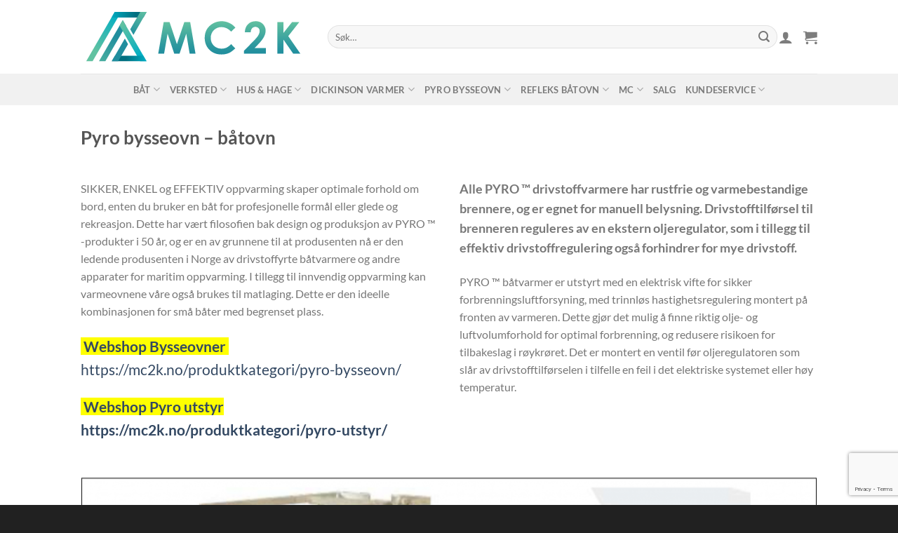

--- FILE ---
content_type: text/html; charset=UTF-8
request_url: https://mc2k.no/pyro/
body_size: 20139
content:
<!DOCTYPE html>
<html lang="nb-NO" class="loading-site no-js">
<head>
	<meta charset="UTF-8" />
	<link rel="profile" href="https://gmpg.org/xfn/11" />
	<link rel="pingback" href="https://mc2k.no/xmlrpc.php" />

	<script>(function(html){html.className = html.className.replace(/\bno-js\b/,'js')})(document.documentElement);</script>
<title>Pyro &#8211; MC2K</title>
<meta name='robots' content='max-image-preview:large' />
<meta name="viewport" content="width=device-width, initial-scale=1" /><link rel='dns-prefetch' href='//capi-automation.s3.us-east-2.amazonaws.com' />
<link rel='prefetch' href='https://mc2k.no/wp-content/themes/flatsome/assets/js/flatsome.js?ver=a0a7aee297766598a20e' />
<link rel='prefetch' href='https://mc2k.no/wp-content/themes/flatsome/assets/js/chunk.slider.js?ver=3.18.6' />
<link rel='prefetch' href='https://mc2k.no/wp-content/themes/flatsome/assets/js/chunk.popups.js?ver=3.18.6' />
<link rel='prefetch' href='https://mc2k.no/wp-content/themes/flatsome/assets/js/chunk.tooltips.js?ver=3.18.6' />
<link rel='prefetch' href='https://mc2k.no/wp-content/themes/flatsome/assets/js/woocommerce.js?ver=49415fe6a9266f32f1f2' />
<link rel="alternate" type="application/rss+xml" title="MC2K &raquo; strøm" href="https://mc2k.no/feed/" />
<link rel="alternate" type="application/rss+xml" title="MC2K &raquo; kommentarstrøm" href="https://mc2k.no/comments/feed/" />
<link rel="alternate" title="oEmbed (JSON)" type="application/json+oembed" href="https://mc2k.no/wp-json/oembed/1.0/embed?url=https%3A%2F%2Fmc2k.no%2Fpyro%2F" />
<link rel="alternate" title="oEmbed (XML)" type="text/xml+oembed" href="https://mc2k.no/wp-json/oembed/1.0/embed?url=https%3A%2F%2Fmc2k.no%2Fpyro%2F&#038;format=xml" />
<style id='wp-img-auto-sizes-contain-inline-css' type='text/css'>
img:is([sizes=auto i],[sizes^="auto," i]){contain-intrinsic-size:3000px 1500px}
/*# sourceURL=wp-img-auto-sizes-contain-inline-css */
</style>
<style id='wp-emoji-styles-inline-css' type='text/css'>

	img.wp-smiley, img.emoji {
		display: inline !important;
		border: none !important;
		box-shadow: none !important;
		height: 1em !important;
		width: 1em !important;
		margin: 0 0.07em !important;
		vertical-align: -0.1em !important;
		background: none !important;
		padding: 0 !important;
	}
/*# sourceURL=wp-emoji-styles-inline-css */
</style>
<style id='wp-block-library-inline-css' type='text/css'>
:root{--wp-block-synced-color:#7a00df;--wp-block-synced-color--rgb:122,0,223;--wp-bound-block-color:var(--wp-block-synced-color);--wp-editor-canvas-background:#ddd;--wp-admin-theme-color:#007cba;--wp-admin-theme-color--rgb:0,124,186;--wp-admin-theme-color-darker-10:#006ba1;--wp-admin-theme-color-darker-10--rgb:0,107,160.5;--wp-admin-theme-color-darker-20:#005a87;--wp-admin-theme-color-darker-20--rgb:0,90,135;--wp-admin-border-width-focus:2px}@media (min-resolution:192dpi){:root{--wp-admin-border-width-focus:1.5px}}.wp-element-button{cursor:pointer}:root .has-very-light-gray-background-color{background-color:#eee}:root .has-very-dark-gray-background-color{background-color:#313131}:root .has-very-light-gray-color{color:#eee}:root .has-very-dark-gray-color{color:#313131}:root .has-vivid-green-cyan-to-vivid-cyan-blue-gradient-background{background:linear-gradient(135deg,#00d084,#0693e3)}:root .has-purple-crush-gradient-background{background:linear-gradient(135deg,#34e2e4,#4721fb 50%,#ab1dfe)}:root .has-hazy-dawn-gradient-background{background:linear-gradient(135deg,#faaca8,#dad0ec)}:root .has-subdued-olive-gradient-background{background:linear-gradient(135deg,#fafae1,#67a671)}:root .has-atomic-cream-gradient-background{background:linear-gradient(135deg,#fdd79a,#004a59)}:root .has-nightshade-gradient-background{background:linear-gradient(135deg,#330968,#31cdcf)}:root .has-midnight-gradient-background{background:linear-gradient(135deg,#020381,#2874fc)}:root{--wp--preset--font-size--normal:16px;--wp--preset--font-size--huge:42px}.has-regular-font-size{font-size:1em}.has-larger-font-size{font-size:2.625em}.has-normal-font-size{font-size:var(--wp--preset--font-size--normal)}.has-huge-font-size{font-size:var(--wp--preset--font-size--huge)}.has-text-align-center{text-align:center}.has-text-align-left{text-align:left}.has-text-align-right{text-align:right}.has-fit-text{white-space:nowrap!important}#end-resizable-editor-section{display:none}.aligncenter{clear:both}.items-justified-left{justify-content:flex-start}.items-justified-center{justify-content:center}.items-justified-right{justify-content:flex-end}.items-justified-space-between{justify-content:space-between}.screen-reader-text{border:0;clip-path:inset(50%);height:1px;margin:-1px;overflow:hidden;padding:0;position:absolute;width:1px;word-wrap:normal!important}.screen-reader-text:focus{background-color:#ddd;clip-path:none;color:#444;display:block;font-size:1em;height:auto;left:5px;line-height:normal;padding:15px 23px 14px;text-decoration:none;top:5px;width:auto;z-index:100000}html :where(.has-border-color){border-style:solid}html :where([style*=border-top-color]){border-top-style:solid}html :where([style*=border-right-color]){border-right-style:solid}html :where([style*=border-bottom-color]){border-bottom-style:solid}html :where([style*=border-left-color]){border-left-style:solid}html :where([style*=border-width]){border-style:solid}html :where([style*=border-top-width]){border-top-style:solid}html :where([style*=border-right-width]){border-right-style:solid}html :where([style*=border-bottom-width]){border-bottom-style:solid}html :where([style*=border-left-width]){border-left-style:solid}html :where(img[class*=wp-image-]){height:auto;max-width:100%}:where(figure){margin:0 0 1em}html :where(.is-position-sticky){--wp-admin--admin-bar--position-offset:var(--wp-admin--admin-bar--height,0px)}@media screen and (max-width:600px){html :where(.is-position-sticky){--wp-admin--admin-bar--position-offset:0px}}

/*# sourceURL=wp-block-library-inline-css */
</style><link rel='stylesheet' id='wc-blocks-style-css' href='https://mc2k.no/wp-content/plugins/woocommerce/assets/client/blocks/wc-blocks.css?ver=wc-10.3.7' type='text/css' media='all' />
<style id='global-styles-inline-css' type='text/css'>
:root{--wp--preset--aspect-ratio--square: 1;--wp--preset--aspect-ratio--4-3: 4/3;--wp--preset--aspect-ratio--3-4: 3/4;--wp--preset--aspect-ratio--3-2: 3/2;--wp--preset--aspect-ratio--2-3: 2/3;--wp--preset--aspect-ratio--16-9: 16/9;--wp--preset--aspect-ratio--9-16: 9/16;--wp--preset--color--black: #000000;--wp--preset--color--cyan-bluish-gray: #abb8c3;--wp--preset--color--white: #ffffff;--wp--preset--color--pale-pink: #f78da7;--wp--preset--color--vivid-red: #cf2e2e;--wp--preset--color--luminous-vivid-orange: #ff6900;--wp--preset--color--luminous-vivid-amber: #fcb900;--wp--preset--color--light-green-cyan: #7bdcb5;--wp--preset--color--vivid-green-cyan: #00d084;--wp--preset--color--pale-cyan-blue: #8ed1fc;--wp--preset--color--vivid-cyan-blue: #0693e3;--wp--preset--color--vivid-purple: #9b51e0;--wp--preset--color--primary: #446084;--wp--preset--color--secondary: #d26e4b;--wp--preset--color--success: #7a9c59;--wp--preset--color--alert: #b20000;--wp--preset--gradient--vivid-cyan-blue-to-vivid-purple: linear-gradient(135deg,rgb(6,147,227) 0%,rgb(155,81,224) 100%);--wp--preset--gradient--light-green-cyan-to-vivid-green-cyan: linear-gradient(135deg,rgb(122,220,180) 0%,rgb(0,208,130) 100%);--wp--preset--gradient--luminous-vivid-amber-to-luminous-vivid-orange: linear-gradient(135deg,rgb(252,185,0) 0%,rgb(255,105,0) 100%);--wp--preset--gradient--luminous-vivid-orange-to-vivid-red: linear-gradient(135deg,rgb(255,105,0) 0%,rgb(207,46,46) 100%);--wp--preset--gradient--very-light-gray-to-cyan-bluish-gray: linear-gradient(135deg,rgb(238,238,238) 0%,rgb(169,184,195) 100%);--wp--preset--gradient--cool-to-warm-spectrum: linear-gradient(135deg,rgb(74,234,220) 0%,rgb(151,120,209) 20%,rgb(207,42,186) 40%,rgb(238,44,130) 60%,rgb(251,105,98) 80%,rgb(254,248,76) 100%);--wp--preset--gradient--blush-light-purple: linear-gradient(135deg,rgb(255,206,236) 0%,rgb(152,150,240) 100%);--wp--preset--gradient--blush-bordeaux: linear-gradient(135deg,rgb(254,205,165) 0%,rgb(254,45,45) 50%,rgb(107,0,62) 100%);--wp--preset--gradient--luminous-dusk: linear-gradient(135deg,rgb(255,203,112) 0%,rgb(199,81,192) 50%,rgb(65,88,208) 100%);--wp--preset--gradient--pale-ocean: linear-gradient(135deg,rgb(255,245,203) 0%,rgb(182,227,212) 50%,rgb(51,167,181) 100%);--wp--preset--gradient--electric-grass: linear-gradient(135deg,rgb(202,248,128) 0%,rgb(113,206,126) 100%);--wp--preset--gradient--midnight: linear-gradient(135deg,rgb(2,3,129) 0%,rgb(40,116,252) 100%);--wp--preset--font-size--small: 13px;--wp--preset--font-size--medium: 20px;--wp--preset--font-size--large: 36px;--wp--preset--font-size--x-large: 42px;--wp--preset--spacing--20: 0.44rem;--wp--preset--spacing--30: 0.67rem;--wp--preset--spacing--40: 1rem;--wp--preset--spacing--50: 1.5rem;--wp--preset--spacing--60: 2.25rem;--wp--preset--spacing--70: 3.38rem;--wp--preset--spacing--80: 5.06rem;--wp--preset--shadow--natural: 6px 6px 9px rgba(0, 0, 0, 0.2);--wp--preset--shadow--deep: 12px 12px 50px rgba(0, 0, 0, 0.4);--wp--preset--shadow--sharp: 6px 6px 0px rgba(0, 0, 0, 0.2);--wp--preset--shadow--outlined: 6px 6px 0px -3px rgb(255, 255, 255), 6px 6px rgb(0, 0, 0);--wp--preset--shadow--crisp: 6px 6px 0px rgb(0, 0, 0);}:where(body) { margin: 0; }.wp-site-blocks > .alignleft { float: left; margin-right: 2em; }.wp-site-blocks > .alignright { float: right; margin-left: 2em; }.wp-site-blocks > .aligncenter { justify-content: center; margin-left: auto; margin-right: auto; }:where(.is-layout-flex){gap: 0.5em;}:where(.is-layout-grid){gap: 0.5em;}.is-layout-flow > .alignleft{float: left;margin-inline-start: 0;margin-inline-end: 2em;}.is-layout-flow > .alignright{float: right;margin-inline-start: 2em;margin-inline-end: 0;}.is-layout-flow > .aligncenter{margin-left: auto !important;margin-right: auto !important;}.is-layout-constrained > .alignleft{float: left;margin-inline-start: 0;margin-inline-end: 2em;}.is-layout-constrained > .alignright{float: right;margin-inline-start: 2em;margin-inline-end: 0;}.is-layout-constrained > .aligncenter{margin-left: auto !important;margin-right: auto !important;}.is-layout-constrained > :where(:not(.alignleft):not(.alignright):not(.alignfull)){margin-left: auto !important;margin-right: auto !important;}body .is-layout-flex{display: flex;}.is-layout-flex{flex-wrap: wrap;align-items: center;}.is-layout-flex > :is(*, div){margin: 0;}body .is-layout-grid{display: grid;}.is-layout-grid > :is(*, div){margin: 0;}body{padding-top: 0px;padding-right: 0px;padding-bottom: 0px;padding-left: 0px;}a:where(:not(.wp-element-button)){text-decoration: none;}:root :where(.wp-element-button, .wp-block-button__link){background-color: #32373c;border-width: 0;color: #fff;font-family: inherit;font-size: inherit;font-style: inherit;font-weight: inherit;letter-spacing: inherit;line-height: inherit;padding-top: calc(0.667em + 2px);padding-right: calc(1.333em + 2px);padding-bottom: calc(0.667em + 2px);padding-left: calc(1.333em + 2px);text-decoration: none;text-transform: inherit;}.has-black-color{color: var(--wp--preset--color--black) !important;}.has-cyan-bluish-gray-color{color: var(--wp--preset--color--cyan-bluish-gray) !important;}.has-white-color{color: var(--wp--preset--color--white) !important;}.has-pale-pink-color{color: var(--wp--preset--color--pale-pink) !important;}.has-vivid-red-color{color: var(--wp--preset--color--vivid-red) !important;}.has-luminous-vivid-orange-color{color: var(--wp--preset--color--luminous-vivid-orange) !important;}.has-luminous-vivid-amber-color{color: var(--wp--preset--color--luminous-vivid-amber) !important;}.has-light-green-cyan-color{color: var(--wp--preset--color--light-green-cyan) !important;}.has-vivid-green-cyan-color{color: var(--wp--preset--color--vivid-green-cyan) !important;}.has-pale-cyan-blue-color{color: var(--wp--preset--color--pale-cyan-blue) !important;}.has-vivid-cyan-blue-color{color: var(--wp--preset--color--vivid-cyan-blue) !important;}.has-vivid-purple-color{color: var(--wp--preset--color--vivid-purple) !important;}.has-primary-color{color: var(--wp--preset--color--primary) !important;}.has-secondary-color{color: var(--wp--preset--color--secondary) !important;}.has-success-color{color: var(--wp--preset--color--success) !important;}.has-alert-color{color: var(--wp--preset--color--alert) !important;}.has-black-background-color{background-color: var(--wp--preset--color--black) !important;}.has-cyan-bluish-gray-background-color{background-color: var(--wp--preset--color--cyan-bluish-gray) !important;}.has-white-background-color{background-color: var(--wp--preset--color--white) !important;}.has-pale-pink-background-color{background-color: var(--wp--preset--color--pale-pink) !important;}.has-vivid-red-background-color{background-color: var(--wp--preset--color--vivid-red) !important;}.has-luminous-vivid-orange-background-color{background-color: var(--wp--preset--color--luminous-vivid-orange) !important;}.has-luminous-vivid-amber-background-color{background-color: var(--wp--preset--color--luminous-vivid-amber) !important;}.has-light-green-cyan-background-color{background-color: var(--wp--preset--color--light-green-cyan) !important;}.has-vivid-green-cyan-background-color{background-color: var(--wp--preset--color--vivid-green-cyan) !important;}.has-pale-cyan-blue-background-color{background-color: var(--wp--preset--color--pale-cyan-blue) !important;}.has-vivid-cyan-blue-background-color{background-color: var(--wp--preset--color--vivid-cyan-blue) !important;}.has-vivid-purple-background-color{background-color: var(--wp--preset--color--vivid-purple) !important;}.has-primary-background-color{background-color: var(--wp--preset--color--primary) !important;}.has-secondary-background-color{background-color: var(--wp--preset--color--secondary) !important;}.has-success-background-color{background-color: var(--wp--preset--color--success) !important;}.has-alert-background-color{background-color: var(--wp--preset--color--alert) !important;}.has-black-border-color{border-color: var(--wp--preset--color--black) !important;}.has-cyan-bluish-gray-border-color{border-color: var(--wp--preset--color--cyan-bluish-gray) !important;}.has-white-border-color{border-color: var(--wp--preset--color--white) !important;}.has-pale-pink-border-color{border-color: var(--wp--preset--color--pale-pink) !important;}.has-vivid-red-border-color{border-color: var(--wp--preset--color--vivid-red) !important;}.has-luminous-vivid-orange-border-color{border-color: var(--wp--preset--color--luminous-vivid-orange) !important;}.has-luminous-vivid-amber-border-color{border-color: var(--wp--preset--color--luminous-vivid-amber) !important;}.has-light-green-cyan-border-color{border-color: var(--wp--preset--color--light-green-cyan) !important;}.has-vivid-green-cyan-border-color{border-color: var(--wp--preset--color--vivid-green-cyan) !important;}.has-pale-cyan-blue-border-color{border-color: var(--wp--preset--color--pale-cyan-blue) !important;}.has-vivid-cyan-blue-border-color{border-color: var(--wp--preset--color--vivid-cyan-blue) !important;}.has-vivid-purple-border-color{border-color: var(--wp--preset--color--vivid-purple) !important;}.has-primary-border-color{border-color: var(--wp--preset--color--primary) !important;}.has-secondary-border-color{border-color: var(--wp--preset--color--secondary) !important;}.has-success-border-color{border-color: var(--wp--preset--color--success) !important;}.has-alert-border-color{border-color: var(--wp--preset--color--alert) !important;}.has-vivid-cyan-blue-to-vivid-purple-gradient-background{background: var(--wp--preset--gradient--vivid-cyan-blue-to-vivid-purple) !important;}.has-light-green-cyan-to-vivid-green-cyan-gradient-background{background: var(--wp--preset--gradient--light-green-cyan-to-vivid-green-cyan) !important;}.has-luminous-vivid-amber-to-luminous-vivid-orange-gradient-background{background: var(--wp--preset--gradient--luminous-vivid-amber-to-luminous-vivid-orange) !important;}.has-luminous-vivid-orange-to-vivid-red-gradient-background{background: var(--wp--preset--gradient--luminous-vivid-orange-to-vivid-red) !important;}.has-very-light-gray-to-cyan-bluish-gray-gradient-background{background: var(--wp--preset--gradient--very-light-gray-to-cyan-bluish-gray) !important;}.has-cool-to-warm-spectrum-gradient-background{background: var(--wp--preset--gradient--cool-to-warm-spectrum) !important;}.has-blush-light-purple-gradient-background{background: var(--wp--preset--gradient--blush-light-purple) !important;}.has-blush-bordeaux-gradient-background{background: var(--wp--preset--gradient--blush-bordeaux) !important;}.has-luminous-dusk-gradient-background{background: var(--wp--preset--gradient--luminous-dusk) !important;}.has-pale-ocean-gradient-background{background: var(--wp--preset--gradient--pale-ocean) !important;}.has-electric-grass-gradient-background{background: var(--wp--preset--gradient--electric-grass) !important;}.has-midnight-gradient-background{background: var(--wp--preset--gradient--midnight) !important;}.has-small-font-size{font-size: var(--wp--preset--font-size--small) !important;}.has-medium-font-size{font-size: var(--wp--preset--font-size--medium) !important;}.has-large-font-size{font-size: var(--wp--preset--font-size--large) !important;}.has-x-large-font-size{font-size: var(--wp--preset--font-size--x-large) !important;}
/*# sourceURL=global-styles-inline-css */
</style>

<link rel='stylesheet' id='contact-form-7-css' href='https://mc2k.no/wp-content/plugins/contact-form-7/includes/css/styles.css?ver=6.1.4' type='text/css' media='all' />
<style id='woocommerce-inline-inline-css' type='text/css'>
.woocommerce form .form-row .required { visibility: visible; }
/*# sourceURL=woocommerce-inline-inline-css */
</style>
<link rel='stylesheet' id='brands-styles-css' href='https://mc2k.no/wp-content/plugins/woocommerce/assets/css/brands.css?ver=10.3.7' type='text/css' media='all' />
<link rel='stylesheet' id='vipps-gw-css' href='https://mc2k.no/wp-content/plugins/woo-vipps/payment/css/vipps.css?ver=1765109291' type='text/css' media='all' />
<link rel='stylesheet' id='wc-pb-checkout-blocks-css' href='https://mc2k.no/wp-content/plugins/woocommerce-product-bundles/assets/css/frontend/checkout-blocks.css?ver=7.0.2' type='text/css' media='all' />
<link rel='stylesheet' id='wc-bundle-style-css' href='https://mc2k.no/wp-content/plugins/woocommerce-product-bundles/assets/css/frontend/woocommerce.css?ver=7.0.2' type='text/css' media='all' />
<link rel='stylesheet' id='flatsome-main-css' href='https://mc2k.no/wp-content/themes/flatsome/assets/css/flatsome.css?ver=3.18.6' type='text/css' media='all' />
<style id='flatsome-main-inline-css' type='text/css'>
@font-face {
				font-family: "fl-icons";
				font-display: block;
				src: url(https://mc2k.no/wp-content/themes/flatsome/assets/css/icons/fl-icons.eot?v=3.18.6);
				src:
					url(https://mc2k.no/wp-content/themes/flatsome/assets/css/icons/fl-icons.eot#iefix?v=3.18.6) format("embedded-opentype"),
					url(https://mc2k.no/wp-content/themes/flatsome/assets/css/icons/fl-icons.woff2?v=3.18.6) format("woff2"),
					url(https://mc2k.no/wp-content/themes/flatsome/assets/css/icons/fl-icons.ttf?v=3.18.6) format("truetype"),
					url(https://mc2k.no/wp-content/themes/flatsome/assets/css/icons/fl-icons.woff?v=3.18.6) format("woff"),
					url(https://mc2k.no/wp-content/themes/flatsome/assets/css/icons/fl-icons.svg?v=3.18.6#fl-icons) format("svg");
			}
/*# sourceURL=flatsome-main-inline-css */
</style>
<link rel='stylesheet' id='flatsome-shop-css' href='https://mc2k.no/wp-content/themes/flatsome/assets/css/flatsome-shop.css?ver=3.18.6' type='text/css' media='all' />
<link rel='stylesheet' id='flatsome-style-css' href='https://mc2k.no/wp-content/themes/mc2k-flatsome/style.css?ver=3.0' type='text/css' media='all' />
<script type="text/javascript" src="https://mc2k.no/wp-includes/js/jquery/jquery.min.js?ver=3.7.1" id="jquery-core-js"></script>
<script type="text/javascript" src="https://mc2k.no/wp-includes/js/jquery/jquery-migrate.min.js?ver=3.4.1" id="jquery-migrate-js"></script>
<script type="text/javascript" src="https://mc2k.no/wp-content/plugins/woocommerce/assets/js/jquery-blockui/jquery.blockUI.min.js?ver=2.7.0-wc.10.3.7" id="wc-jquery-blockui-js" data-wp-strategy="defer"></script>
<script type="text/javascript" id="wc-add-to-cart-js-extra">
/* <![CDATA[ */
var wc_add_to_cart_params = {"ajax_url":"/wp-admin/admin-ajax.php","wc_ajax_url":"/?wc-ajax=%%endpoint%%","i18n_view_cart":"Vis handlekurv","cart_url":"https://mc2k.no/handlekurv/","is_cart":"","cart_redirect_after_add":"no"};
//# sourceURL=wc-add-to-cart-js-extra
/* ]]> */
</script>
<script type="text/javascript" src="https://mc2k.no/wp-content/plugins/woocommerce/assets/js/frontend/add-to-cart.min.js?ver=10.3.7" id="wc-add-to-cart-js" defer="defer" data-wp-strategy="defer"></script>
<script type="text/javascript" src="https://mc2k.no/wp-content/plugins/woocommerce/assets/js/js-cookie/js.cookie.min.js?ver=2.1.4-wc.10.3.7" id="wc-js-cookie-js" data-wp-strategy="defer"></script>
<link rel="https://api.w.org/" href="https://mc2k.no/wp-json/" /><link rel="alternate" title="JSON" type="application/json" href="https://mc2k.no/wp-json/wp/v2/pages/17536" /><link rel="EditURI" type="application/rsd+xml" title="RSD" href="https://mc2k.no/xmlrpc.php?rsd" />
<meta name="generator" content="WordPress 6.9" />
<meta name="generator" content="WooCommerce 10.3.7" />
<link rel="canonical" href="https://mc2k.no/pyro/" />
<link rel='shortlink' href='https://mc2k.no/?p=17536' />
<style>.bg{opacity: 0; transition: opacity 1s; -webkit-transition: opacity 1s;} .bg-loaded{opacity: 1;}</style>	<noscript><style>.woocommerce-product-gallery{ opacity: 1 !important; }</style></noscript>
				<script  type="text/javascript">
				!function(f,b,e,v,n,t,s){if(f.fbq)return;n=f.fbq=function(){n.callMethod?
					n.callMethod.apply(n,arguments):n.queue.push(arguments)};if(!f._fbq)f._fbq=n;
					n.push=n;n.loaded=!0;n.version='2.0';n.queue=[];t=b.createElement(e);t.async=!0;
					t.src=v;s=b.getElementsByTagName(e)[0];s.parentNode.insertBefore(t,s)}(window,
					document,'script','https://connect.facebook.net/en_US/fbevents.js');
			</script>
			<!-- WooCommerce Facebook Integration Begin -->
			<script  type="text/javascript">

				fbq('init', '340857647080470', {}, {
    "agent": "woocommerce_2-10.3.7-3.5.14"
});

				document.addEventListener( 'DOMContentLoaded', function() {
					// Insert placeholder for events injected when a product is added to the cart through AJAX.
					document.body.insertAdjacentHTML( 'beforeend', '<div class=\"wc-facebook-pixel-event-placeholder\"></div>' );
				}, false );

			</script>
			<!-- WooCommerce Facebook Integration End -->
			<style id="custom-css" type="text/css">:root {--primary-color: #446084;--fs-color-primary: #446084;--fs-color-secondary: #d26e4b;--fs-color-success: #7a9c59;--fs-color-alert: #b20000;--fs-experimental-link-color: #334862;--fs-experimental-link-color-hover: #111;}.tooltipster-base {--tooltip-color: #fff;--tooltip-bg-color: #000;}.off-canvas-right .mfp-content, .off-canvas-left .mfp-content {--drawer-width: 300px;}.off-canvas .mfp-content.off-canvas-cart {--drawer-width: 360px;}.header-main{height: 105px}#logo img{max-height: 105px}#logo{width:322px;}#logo img{padding:15px 0;}.header-bottom{min-height: 45px}.header-top{min-height: 20px}.transparent .header-main{height: 30px}.transparent #logo img{max-height: 30px}.has-transparent + .page-title:first-of-type,.has-transparent + #main > .page-title,.has-transparent + #main > div > .page-title,.has-transparent + #main .page-header-wrapper:first-of-type .page-title{padding-top: 80px;}.header.show-on-scroll,.stuck .header-main{height:70px!important}.stuck #logo img{max-height: 70px!important}.search-form{ width: 100%;}.header-bg-color {background-color: rgba(255,255,255,0.9)}.header-bottom {background-color: #f1f1f1}.header-main .nav > li > a{line-height: 16px }.stuck .header-main .nav > li > a{line-height: 50px }.header-bottom-nav > li > a{line-height: 10px }@media (max-width: 549px) {.header-main{height: 70px}#logo img{max-height: 70px}}body{font-family: Lato, sans-serif;}body {font-weight: 400;font-style: normal;}.nav > li > a {font-family: Lato, sans-serif;}.mobile-sidebar-levels-2 .nav > li > ul > li > a {font-family: Lato, sans-serif;}.nav > li > a,.mobile-sidebar-levels-2 .nav > li > ul > li > a {font-weight: 700;font-style: normal;}h1,h2,h3,h4,h5,h6,.heading-font, .off-canvas-center .nav-sidebar.nav-vertical > li > a{font-family: Lato, sans-serif;}h1,h2,h3,h4,h5,h6,.heading-font,.banner h1,.banner h2 {font-weight: 700;font-style: normal;}.alt-font{font-family: "Dancing Script", sans-serif;}.alt-font {font-weight: 400!important;font-style: normal!important;}.shop-page-title.featured-title .title-overlay{background-color: #e0e0e0;}.has-equal-box-heights .box-image {padding-top: 100%;}@media screen and (min-width: 550px){.products .box-vertical .box-image{min-width: 300px!important;width: 300px!important;}}.footer-2{background-color: #555555}.absolute-footer, html{background-color: #212121}.nav-vertical-fly-out > li + li {border-top-width: 1px; border-top-style: solid;}.label-new.menu-item > a:after{content:"New";}.label-hot.menu-item > a:after{content:"Hot";}.label-sale.menu-item > a:after{content:"Sale";}.label-popular.menu-item > a:after{content:"Popular";}</style>		<style type="text/css" id="wp-custom-css">
			.header-bg-image {
	background-size: cover;
	background-position: center;
}

.menu-item-16038 a {
	background: red;
	color:white !important;
	padding: 10px 15px !important;
}

.sale ins .amount bdi {
	color: red;
	font-weight: bold;
}		</style>
		<style id="kirki-inline-styles">/* latin-ext */
@font-face {
  font-family: 'Lato';
  font-style: normal;
  font-weight: 400;
  font-display: swap;
  src: url(https://mc2k.no/wp-content/fonts/lato/S6uyw4BMUTPHjxAwXjeu.woff2) format('woff2');
  unicode-range: U+0100-02BA, U+02BD-02C5, U+02C7-02CC, U+02CE-02D7, U+02DD-02FF, U+0304, U+0308, U+0329, U+1D00-1DBF, U+1E00-1E9F, U+1EF2-1EFF, U+2020, U+20A0-20AB, U+20AD-20C0, U+2113, U+2C60-2C7F, U+A720-A7FF;
}
/* latin */
@font-face {
  font-family: 'Lato';
  font-style: normal;
  font-weight: 400;
  font-display: swap;
  src: url(https://mc2k.no/wp-content/fonts/lato/S6uyw4BMUTPHjx4wXg.woff2) format('woff2');
  unicode-range: U+0000-00FF, U+0131, U+0152-0153, U+02BB-02BC, U+02C6, U+02DA, U+02DC, U+0304, U+0308, U+0329, U+2000-206F, U+20AC, U+2122, U+2191, U+2193, U+2212, U+2215, U+FEFF, U+FFFD;
}
/* latin-ext */
@font-face {
  font-family: 'Lato';
  font-style: normal;
  font-weight: 700;
  font-display: swap;
  src: url(https://mc2k.no/wp-content/fonts/lato/S6u9w4BMUTPHh6UVSwaPGR_p.woff2) format('woff2');
  unicode-range: U+0100-02BA, U+02BD-02C5, U+02C7-02CC, U+02CE-02D7, U+02DD-02FF, U+0304, U+0308, U+0329, U+1D00-1DBF, U+1E00-1E9F, U+1EF2-1EFF, U+2020, U+20A0-20AB, U+20AD-20C0, U+2113, U+2C60-2C7F, U+A720-A7FF;
}
/* latin */
@font-face {
  font-family: 'Lato';
  font-style: normal;
  font-weight: 700;
  font-display: swap;
  src: url(https://mc2k.no/wp-content/fonts/lato/S6u9w4BMUTPHh6UVSwiPGQ.woff2) format('woff2');
  unicode-range: U+0000-00FF, U+0131, U+0152-0153, U+02BB-02BC, U+02C6, U+02DA, U+02DC, U+0304, U+0308, U+0329, U+2000-206F, U+20AC, U+2122, U+2191, U+2193, U+2212, U+2215, U+FEFF, U+FFFD;
}/* vietnamese */
@font-face {
  font-family: 'Dancing Script';
  font-style: normal;
  font-weight: 400;
  font-display: swap;
  src: url(https://mc2k.no/wp-content/fonts/dancing-script/If2cXTr6YS-zF4S-kcSWSVi_sxjsohD9F50Ruu7BMSo3Rep8ltA.woff2) format('woff2');
  unicode-range: U+0102-0103, U+0110-0111, U+0128-0129, U+0168-0169, U+01A0-01A1, U+01AF-01B0, U+0300-0301, U+0303-0304, U+0308-0309, U+0323, U+0329, U+1EA0-1EF9, U+20AB;
}
/* latin-ext */
@font-face {
  font-family: 'Dancing Script';
  font-style: normal;
  font-weight: 400;
  font-display: swap;
  src: url(https://mc2k.no/wp-content/fonts/dancing-script/If2cXTr6YS-zF4S-kcSWSVi_sxjsohD9F50Ruu7BMSo3ROp8ltA.woff2) format('woff2');
  unicode-range: U+0100-02BA, U+02BD-02C5, U+02C7-02CC, U+02CE-02D7, U+02DD-02FF, U+0304, U+0308, U+0329, U+1D00-1DBF, U+1E00-1E9F, U+1EF2-1EFF, U+2020, U+20A0-20AB, U+20AD-20C0, U+2113, U+2C60-2C7F, U+A720-A7FF;
}
/* latin */
@font-face {
  font-family: 'Dancing Script';
  font-style: normal;
  font-weight: 400;
  font-display: swap;
  src: url(https://mc2k.no/wp-content/fonts/dancing-script/If2cXTr6YS-zF4S-kcSWSVi_sxjsohD9F50Ruu7BMSo3Sup8.woff2) format('woff2');
  unicode-range: U+0000-00FF, U+0131, U+0152-0153, U+02BB-02BC, U+02C6, U+02DA, U+02DC, U+0304, U+0308, U+0329, U+2000-206F, U+20AC, U+2122, U+2191, U+2193, U+2212, U+2215, U+FEFF, U+FFFD;
}</style></head>

<body class="wp-singular page-template-default page page-id-17536 wp-theme-flatsome wp-child-theme-mc2k-flatsome theme-flatsome woocommerce-no-js lightbox nav-dropdown-has-arrow nav-dropdown-has-shadow nav-dropdown-has-border">


<a class="skip-link screen-reader-text" href="#main">Skip to content</a>

<div id="wrapper">

	
	<header id="header" class="header has-sticky sticky-jump">
		<div class="header-wrapper">
			<div id="masthead" class="header-main hide-for-sticky">
      <div class="header-inner flex-row container logo-left medium-logo-center" role="navigation">

          <!-- Logo -->
          <div id="logo" class="flex-col logo">
            
<!-- Header logo -->
<a href="https://mc2k.no/" title="MC2K - TBL Holding AS" rel="home">
		<img width="1020" height="1020" src="https://mc2k.no/wp-content/uploads/2022/04/MC2K-logo-2022-01.svg" class="header_logo header-logo" alt="MC2K"/><img  width="1020" height="1020" src="https://mc2k.no/wp-content/uploads/2022/04/MC2K-logo-2022-01.svg" class="header-logo-dark" alt="MC2K"/></a>
          </div>

          <!-- Mobile Left Elements -->
          <div class="flex-col show-for-medium flex-left">
            <ul class="mobile-nav nav nav-left ">
              <li class="nav-icon has-icon">
  		<a href="#" data-open="#main-menu" data-pos="left" data-bg="main-menu-overlay" data-color="" class="is-small" aria-label="Menu" aria-controls="main-menu" aria-expanded="false">

		  <i class="icon-menu" ></i>
		  		</a>
	</li>
            </ul>
          </div>

          <!-- Left Elements -->
          <div class="flex-col hide-for-medium flex-left
            flex-grow">
            <ul class="header-nav header-nav-main nav nav-left  nav-uppercase" >
              <li class="header-search-form search-form html relative has-icon">
	<div class="header-search-form-wrapper">
		<div class="searchform-wrapper ux-search-box relative form-flat is-normal"><form role="search" method="get" class="searchform" action="https://mc2k.no/">
	<div class="flex-row relative">
						<div class="flex-col flex-grow">
			<label class="screen-reader-text" for="woocommerce-product-search-field-0">Søk etter:</label>
			<input type="search" id="woocommerce-product-search-field-0" class="search-field mb-0" placeholder="Søk&hellip;" value="" name="s" />
			<input type="hidden" name="post_type" value="product" />
					</div>
		<div class="flex-col">
			<button type="submit" value="Søk" class="ux-search-submit submit-button secondary button  icon mb-0" aria-label="Submit">
				<i class="icon-search" ></i>			</button>
		</div>
	</div>
	<div class="live-search-results text-left z-top"></div>
</form>
</div>	</div>
</li>
            </ul>
          </div>

          <!-- Right Elements -->
          <div class="flex-col hide-for-medium flex-right">
            <ul class="header-nav header-nav-main nav nav-right  nav-uppercase">
              <li class="account-item has-icon
    "
>

<a href="https://mc2k.no/min-konto/"
    class="nav-top-link nav-top-not-logged-in is-small"
    data-open="#login-form-popup"  >
  <i class="icon-user" ></i>
</a>



</li>
<li class="cart-item has-icon has-dropdown">

<a href="https://mc2k.no/handlekurv/" class="header-cart-link is-small" title="Handlekurv" >


    <i class="icon-shopping-cart"
    data-icon-label="0">
  </i>
  </a>

 <ul class="nav-dropdown nav-dropdown-default">
    <li class="html widget_shopping_cart">
      <div class="widget_shopping_cart_content">
        

	<div class="ux-mini-cart-empty flex flex-row-col text-center pt pb">
				<div class="ux-mini-cart-empty-icon">
			<svg xmlns="http://www.w3.org/2000/svg" viewBox="0 0 17 19" style="opacity:.1;height:80px;">
				<path d="M8.5 0C6.7 0 5.3 1.2 5.3 2.7v2H2.1c-.3 0-.6.3-.7.7L0 18.2c0 .4.2.8.6.8h15.7c.4 0 .7-.3.7-.7v-.1L15.6 5.4c0-.3-.3-.6-.7-.6h-3.2v-2c0-1.6-1.4-2.8-3.2-2.8zM6.7 2.7c0-.8.8-1.4 1.8-1.4s1.8.6 1.8 1.4v2H6.7v-2zm7.5 3.4 1.3 11.5h-14L2.8 6.1h2.5v1.4c0 .4.3.7.7.7.4 0 .7-.3.7-.7V6.1h3.5v1.4c0 .4.3.7.7.7s.7-.3.7-.7V6.1h2.6z" fill-rule="evenodd" clip-rule="evenodd" fill="currentColor"></path>
			</svg>
		</div>
				<p class="woocommerce-mini-cart__empty-message empty">Du har ingen produkter i handlekurven.</p>
					<p class="return-to-shop">
				<a class="button primary wc-backward" href="https://mc2k.no/butikk/">
					Tilbake til butikken				</a>
			</p>
				</div>


      </div>
    </li>
     </ul>

</li>
            </ul>
          </div>

          <!-- Mobile Right Elements -->
          <div class="flex-col show-for-medium flex-right">
            <ul class="mobile-nav nav nav-right ">
              <li class="header-search header-search-lightbox has-icon">
			<a href="#search-lightbox" aria-label="Søk" data-open="#search-lightbox" data-focus="input.search-field"
		class="is-small">
		<i class="icon-search" style="font-size:16px;" ></i></a>
		
	<div id="search-lightbox" class="mfp-hide dark text-center">
		<div class="searchform-wrapper ux-search-box relative form-flat is-large"><form role="search" method="get" class="searchform" action="https://mc2k.no/">
	<div class="flex-row relative">
						<div class="flex-col flex-grow">
			<label class="screen-reader-text" for="woocommerce-product-search-field-1">Søk etter:</label>
			<input type="search" id="woocommerce-product-search-field-1" class="search-field mb-0" placeholder="Søk&hellip;" value="" name="s" />
			<input type="hidden" name="post_type" value="product" />
					</div>
		<div class="flex-col">
			<button type="submit" value="Søk" class="ux-search-submit submit-button secondary button  icon mb-0" aria-label="Submit">
				<i class="icon-search" ></i>			</button>
		</div>
	</div>
	<div class="live-search-results text-left z-top"></div>
</form>
</div>	</div>
</li>
<li class="cart-item has-icon">


		<a href="https://mc2k.no/handlekurv/" class="header-cart-link is-small off-canvas-toggle nav-top-link" title="Handlekurv" data-open="#cart-popup" data-class="off-canvas-cart" data-pos="right" >

    <i class="icon-shopping-cart"
    data-icon-label="0">
  </i>
  </a>


  <!-- Cart Sidebar Popup -->
  <div id="cart-popup" class="mfp-hide">
  <div class="cart-popup-inner inner-padding cart-popup-inner--sticky">
      <div class="cart-popup-title text-center">
          <span class="heading-font uppercase">Handlekurv</span>
          <div class="is-divider"></div>
      </div>
      <div class="widget woocommerce widget_shopping_cart"><div class="widget_shopping_cart_content"></div></div>               </div>
  </div>

</li>
            </ul>
          </div>

      </div>

            <div class="container"><div class="top-divider full-width"></div></div>
      </div>
<div id="wide-nav" class="header-bottom wide-nav flex-has-center hide-for-medium">
    <div class="flex-row container">

            
                        <div class="flex-col hide-for-medium flex-center">
                <ul class="nav header-nav header-bottom-nav nav-center  nav-uppercase">
                    <li id="menu-item-20854" class="menu-item menu-item-type-taxonomy menu-item-object-product_cat menu-item-has-children menu-item-20854 menu-item-design-default has-dropdown"><a href="https://mc2k.no/produktkategori/bat/" class="nav-top-link" aria-expanded="false" aria-haspopup="menu">Båt<i class="icon-angle-down" ></i></a>
<ul class="sub-menu nav-dropdown nav-dropdown-default">
	<li id="menu-item-20855" class="menu-item menu-item-type-taxonomy menu-item-object-product_cat menu-item-20855"><a href="https://mc2k.no/produktkategori/kampanjeprodukt/">Kampanjeprodukt</a></li>
	<li id="menu-item-20856" class="menu-item menu-item-type-taxonomy menu-item-object-product_cat menu-item-has-children menu-item-20856 nav-dropdown-col"><a href="https://mc2k.no/produktkategori/baat/baatutstyr/">Båtutstyr</a>
	<ul class="sub-menu nav-column nav-dropdown-default">
		<li id="menu-item-20866" class="menu-item menu-item-type-taxonomy menu-item-object-product_cat menu-item-has-children menu-item-20866"><a href="https://mc2k.no/produktkategori/baat/marine-elektronikk/">Marine elektronikk</a>
		<ul class="sub-menu nav-column nav-dropdown-default">
			<li id="menu-item-20857" class="menu-item menu-item-type-taxonomy menu-item-object-product_cat menu-item-20857"><a href="https://mc2k.no/produktkategori/baat/marine-elektronikk/lowrance/kombiplotter/">Kombiplotter</a></li>
			<li id="menu-item-20867" class="menu-item menu-item-type-taxonomy menu-item-object-product_cat menu-item-20867"><a href="https://mc2k.no/produktkategori/baat/marine-elektronikk/sailorsmate-proffnavigering/">Sailorsmate proffnavigering</a></li>
		</ul>
</li>
	</ul>
</li>
	<li id="menu-item-20858" class="menu-item menu-item-type-taxonomy menu-item-object-product_cat menu-item-has-children menu-item-20858 nav-dropdown-col"><a href="https://mc2k.no/produktkategori/baat/baatutstyr/fiskeutstyr/fiskemaskiner/linehaler/">Linehaler</a>
	<ul class="sub-menu nav-column nav-dropdown-default">
		<li id="menu-item-20860" class="menu-item menu-item-type-taxonomy menu-item-object-product_cat menu-item-has-children menu-item-20860"><a href="https://mc2k.no/produktkategori/profisher-haler/">Profisher haler</a>
		<ul class="sub-menu nav-column nav-dropdown-default">
			<li id="menu-item-20859" class="menu-item menu-item-type-taxonomy menu-item-object-product_cat menu-item-20859"><a href="https://mc2k.no/produktkategori/profisher-ekstrautstyr/">Profisher ekstrautstyr</a></li>
		</ul>
</li>
		<li id="menu-item-20861" class="menu-item menu-item-type-taxonomy menu-item-object-product_cat menu-item-has-children menu-item-20861"><a href="https://mc2k.no/produktkategori/northlift/">Northlift</a>
		<ul class="sub-menu nav-column nav-dropdown-default">
			<li id="menu-item-20862" class="menu-item menu-item-type-taxonomy menu-item-object-product_cat menu-item-20862"><a href="https://mc2k.no/produktkategori/northlidt-utstyr/">Northlidt utstyr</a></li>
		</ul>
</li>
		<li id="menu-item-20863" class="menu-item menu-item-type-taxonomy menu-item-object-product_cat menu-item-20863"><a href="https://mc2k.no/produktkategori/baat/baatutstyr/ankervinsj/">Ankervinsj</a></li>
		<li id="menu-item-20865" class="menu-item menu-item-type-taxonomy menu-item-object-product_cat menu-item-20865"><a href="https://mc2k.no/produktkategori/batvarmer/">Båtvarmer</a></li>
	</ul>
</li>
</ul>
</li>
<li id="menu-item-20871" class="menu-item menu-item-type-taxonomy menu-item-object-product_cat menu-item-has-children menu-item-20871 menu-item-design-default has-dropdown"><a href="https://mc2k.no/produktkategori/verksted/" class="nav-top-link" aria-expanded="false" aria-haspopup="menu">Verksted<i class="icon-angle-down" ></i></a>
<ul class="sub-menu nav-dropdown nav-dropdown-default">
	<li id="menu-item-20872" class="menu-item menu-item-type-taxonomy menu-item-object-product_cat menu-item-has-children menu-item-20872 nav-dropdown-col"><a href="https://mc2k.no/produktkategori/jb-weld/">JB Weld</a>
	<ul class="sub-menu nav-column nav-dropdown-default">
		<li id="menu-item-20874" class="menu-item menu-item-type-taxonomy menu-item-object-product_cat menu-item-20874"><a href="https://mc2k.no/produktkategori/verksted/epoxykitt/">Epoxykitt</a></li>
		<li id="menu-item-20875" class="menu-item menu-item-type-taxonomy menu-item-object-product_cat menu-item-20875"><a href="https://mc2k.no/produktkategori/verksted/epoxylim/">Epoxylim</a></li>
		<li id="menu-item-20873" class="menu-item menu-item-type-taxonomy menu-item-object-product_cat menu-item-20873"><a href="https://mc2k.no/produktkategori/jb-weld-kampanje/">JB Weld kampanje</a></li>
	</ul>
</li>
	<li id="menu-item-20876" class="menu-item menu-item-type-taxonomy menu-item-object-product_cat menu-item-20876"><a href="https://mc2k.no/produktkategori/plasti-dip/">Plasti Dip</a></li>
	<li id="menu-item-20877" class="menu-item menu-item-type-taxonomy menu-item-object-product_cat menu-item-20877"><a href="https://mc2k.no/produktkategori/verksted/silikon-pakning-tetting/">Silikon &#8211; Pakning &amp; Tetting</a></li>
	<li id="menu-item-20878" class="menu-item menu-item-type-taxonomy menu-item-object-product_cat menu-item-has-children menu-item-20878 nav-dropdown-col"><a href="https://mc2k.no/produktkategori/deler-utstyr/drivstoff/">Drivstoff</a>
	<ul class="sub-menu nav-column nav-dropdown-default">
		<li id="menu-item-20879" class="menu-item menu-item-type-taxonomy menu-item-object-product_cat menu-item-20879"><a href="https://mc2k.no/produktkategori/drivstofftilsetning/">Drivstofftilsetning</a></li>
	</ul>
</li>
</ul>
</li>
<li id="menu-item-20880" class="menu-item menu-item-type-taxonomy menu-item-object-product_cat menu-item-has-children menu-item-20880 menu-item-design-default has-dropdown"><a href="https://mc2k.no/produktkategori/hus-hage/" class="nav-top-link" aria-expanded="false" aria-haspopup="menu">Hus &amp; Hage<i class="icon-angle-down" ></i></a>
<ul class="sub-menu nav-dropdown nav-dropdown-default">
	<li id="menu-item-20939" class="menu-item menu-item-type-taxonomy menu-item-object-product_cat menu-item-20939"><a href="https://mc2k.no/produktkategori/hus-hage/snofresere/">Snøfresere</a></li>
	<li id="menu-item-20881" class="menu-item menu-item-type-taxonomy menu-item-object-product_cat menu-item-20881"><a href="https://mc2k.no/produktkategori/hus-hage/stromaggregat/">Strømaggregat</a></li>
	<li id="menu-item-20882" class="menu-item menu-item-type-taxonomy menu-item-object-product_cat menu-item-20882"><a href="https://mc2k.no/produktkategori/hus-hage/grill/">Grill</a></li>
	<li id="menu-item-20884" class="menu-item menu-item-type-taxonomy menu-item-object-product_cat menu-item-20884"><a href="https://mc2k.no/produktkategori/hus-hage/mini-dumper/">Mini Dumper</a></li>
	<li id="menu-item-20885" class="menu-item menu-item-type-taxonomy menu-item-object-product_cat menu-item-20885"><a href="https://mc2k.no/produktkategori/kniver/">Kniver</a></li>
	<li id="menu-item-20887" class="menu-item menu-item-type-taxonomy menu-item-object-product_cat menu-item-has-children menu-item-20887 nav-dropdown-col"><a href="https://mc2k.no/produktkategori/hus-hage/flishugger-hus-hage/">Flishugger</a>
	<ul class="sub-menu nav-column nav-dropdown-default">
		<li id="menu-item-20888" class="menu-item menu-item-type-taxonomy menu-item-object-product_cat menu-item-20888"><a href="https://mc2k.no/produktkategori/flishugger/">Flishugger</a></li>
		<li id="menu-item-20886" class="menu-item menu-item-type-taxonomy menu-item-object-product_cat menu-item-20886"><a href="https://mc2k.no/produktkategori/deler-til-flishugger/">Deler til Flishugger</a></li>
	</ul>
</li>
	<li id="menu-item-20889" class="menu-item menu-item-type-taxonomy menu-item-object-product_cat menu-item-20889"><a href="https://mc2k.no/produktkategori/hus-hage/vedkloyver/">Vedkløyver</a></li>
	<li id="menu-item-20890" class="menu-item menu-item-type-taxonomy menu-item-object-product_cat menu-item-20890"><a href="https://mc2k.no/produktkategori/hus-hage/gressklipper/">Gressklipper</a></li>
	<li id="menu-item-20892" class="menu-item menu-item-type-taxonomy menu-item-object-product_cat menu-item-has-children menu-item-20892 nav-dropdown-col"><a href="https://mc2k.no/produktkategori/hus-hage/motorsag/">Motorsag</a>
	<ul class="sub-menu nav-column nav-dropdown-default">
		<li id="menu-item-20891" class="menu-item menu-item-type-taxonomy menu-item-object-product_cat menu-item-20891"><a href="https://mc2k.no/produktkategori/gardentek-motorsag/">Gardentek motorsag</a></li>
	</ul>
</li>
	<li id="menu-item-20893" class="menu-item menu-item-type-taxonomy menu-item-object-product_cat menu-item-20893"><a href="https://mc2k.no/produktkategori/hus-hage/hage/">Hage</a></li>
	<li id="menu-item-20894" class="menu-item menu-item-type-taxonomy menu-item-object-product_cat menu-item-20894"><a href="https://mc2k.no/produktkategori/hus-hage/gravemaskin/">Gravemaskin</a></li>
	<li id="menu-item-20895" class="menu-item menu-item-type-taxonomy menu-item-object-product_cat menu-item-20895"><a href="https://mc2k.no/produktkategori/fritid/">Fritid</a></li>
	<li id="menu-item-20896" class="menu-item menu-item-type-taxonomy menu-item-object-product_cat menu-item-20896"><a href="https://mc2k.no/produktkategori/hus-hage/dieselvarmer-hus-hytte/">Dieselvarmer hus &amp; hytte</a></li>
</ul>
</li>
<li id="menu-item-20869" class="menu-item menu-item-type-taxonomy menu-item-object-product_cat menu-item-has-children menu-item-20869 menu-item-design-default has-dropdown"><a href="https://mc2k.no/produktkategori/dickson/" class="nav-top-link" aria-expanded="false" aria-haspopup="menu">Dickinson varmer<i class="icon-angle-down" ></i></a>
<ul class="sub-menu nav-dropdown nav-dropdown-default">
	<li id="menu-item-20870" class="menu-item menu-item-type-taxonomy menu-item-object-product_cat menu-item-20870"><a href="https://mc2k.no/produktkategori/dickson/">Dickinson varmer</a></li>
	<li id="menu-item-20868" class="menu-item menu-item-type-taxonomy menu-item-object-product_cat menu-item-20868"><a href="https://mc2k.no/produktkategori/dickinson-utstyr/">Dickinson utstyr</a></li>
</ul>
</li>
<li id="menu-item-20897" class="menu-item menu-item-type-taxonomy menu-item-object-product_cat menu-item-has-children menu-item-20897 menu-item-design-default has-dropdown"><a href="https://mc2k.no/produktkategori/pyro-bysseovn/" class="nav-top-link" aria-expanded="false" aria-haspopup="menu">Pyro bysseovn<i class="icon-angle-down" ></i></a>
<ul class="sub-menu nav-dropdown nav-dropdown-default">
	<li id="menu-item-20902" class="menu-item menu-item-type-taxonomy menu-item-object-product_cat menu-item-has-children menu-item-20902 nav-dropdown-col"><a href="https://mc2k.no/produktkategori/pyro-bysseovn/">Pyro bysseovn</a>
	<ul class="sub-menu nav-column nav-dropdown-default">
		<li id="menu-item-20898" class="menu-item menu-item-type-taxonomy menu-item-object-product_cat menu-item-20898"><a href="https://mc2k.no/produktkategori/pyro-utstyr-p15/">Pyro utstyr P15</a></li>
		<li id="menu-item-20899" class="menu-item menu-item-type-taxonomy menu-item-object-product_cat menu-item-20899"><a href="https://mc2k.no/produktkategori/pyro-utstyr-p21/">Pyro utstyr P21</a></li>
		<li id="menu-item-20900" class="menu-item menu-item-type-taxonomy menu-item-object-product_cat menu-item-20900"><a href="https://mc2k.no/produktkategori/pyro-utstyr-p22/">Pyro utstyr P22</a></li>
		<li id="menu-item-20901" class="menu-item menu-item-type-taxonomy menu-item-object-product_cat menu-item-20901"><a href="https://mc2k.no/produktkategori/pyro-utstyr-p24/">Pyro utstyr P24</a></li>
	</ul>
</li>
</ul>
</li>
<li id="menu-item-20903" class="menu-item menu-item-type-taxonomy menu-item-object-product_cat menu-item-has-children menu-item-20903 menu-item-design-default has-dropdown"><a href="https://mc2k.no/produktkategori/refleks-batovn/" class="nav-top-link" aria-expanded="false" aria-haspopup="menu">Refleks båtovn<i class="icon-angle-down" ></i></a>
<ul class="sub-menu nav-dropdown nav-dropdown-default">
	<li id="menu-item-20945" class="menu-item menu-item-type-post_type menu-item-object-page menu-item-20945"><a href="https://mc2k.no/refleks-dieselovn-info/">Refleks dieselovn info</a></li>
	<li id="menu-item-20907" class="menu-item menu-item-type-taxonomy menu-item-object-product_cat menu-item-has-children menu-item-20907 nav-dropdown-col"><a href="https://mc2k.no/produktkategori/refleks-batovn/">Refleks ovnmodeller</a>
	<ul class="sub-menu nav-column nav-dropdown-default">
		<li id="menu-item-20904" class="menu-item menu-item-type-taxonomy menu-item-object-product_cat menu-item-has-children menu-item-20904"><a href="https://mc2k.no/produktkategori/refleks-deler/">Refleks deler</a>
		<ul class="sub-menu nav-column nav-dropdown-default">
			<li id="menu-item-20946" class="menu-item menu-item-type-taxonomy menu-item-object-product_cat menu-item-20946"><a href="https://mc2k.no/produktkategori/refleks-regulator/">Refleks regulator</a></li>
			<li id="menu-item-20947" class="menu-item menu-item-type-taxonomy menu-item-object-product_cat menu-item-20947"><a href="https://mc2k.no/produktkategori/refleks-brennerdeler/">Refleks brennerdeler</a></li>
			<li id="menu-item-20948" class="menu-item menu-item-type-taxonomy menu-item-object-product_cat menu-item-20948"><a href="https://mc2k.no/produktkategori/refleks-ror-og-skrog/">Refleks rør&#038;overganger</a></li>
		</ul>
</li>
		<li id="menu-item-20905" class="menu-item menu-item-type-taxonomy menu-item-object-product_cat menu-item-20905"><a href="https://mc2k.no/produktkategori/refleks-manual/">Refleks manual</a></li>
	</ul>
</li>
</ul>
</li>
<li id="menu-item-20910" class="menu-item menu-item-type-taxonomy menu-item-object-product_cat menu-item-has-children menu-item-20910 menu-item-design-default has-dropdown"><a href="https://mc2k.no/produktkategori/mc/" class="nav-top-link" aria-expanded="false" aria-haspopup="menu">MC<i class="icon-angle-down" ></i></a>
<ul class="sub-menu nav-dropdown nav-dropdown-default">
	<li id="menu-item-20911" class="menu-item menu-item-type-taxonomy menu-item-object-product_cat menu-item-has-children menu-item-20911 nav-dropdown-col"><a href="https://mc2k.no/produktkategori/mc/mc-utstyr/">MC-utstyr</a>
	<ul class="sub-menu nav-column nav-dropdown-default">
		<li id="menu-item-20908" class="menu-item menu-item-type-taxonomy menu-item-object-product_cat menu-item-20908"><a href="https://mc2k.no/produktkategori/mc-cover/">MC-cover</a></li>
		<li id="menu-item-20909" class="menu-item menu-item-type-taxonomy menu-item-object-product_cat menu-item-20909"><a href="https://mc2k.no/produktkategori/mc-las/">MC-lås</a></li>
		<li id="menu-item-20912" class="menu-item menu-item-type-taxonomy menu-item-object-product_cat menu-item-20912"><a href="https://mc2k.no/produktkategori/mc/mc-utstyr/slepekrok/">Slepekrok</a></li>
		<li id="menu-item-20913" class="menu-item menu-item-type-taxonomy menu-item-object-product_cat menu-item-20913"><a href="https://mc2k.no/produktkategori/mc/bikerutstyr/">Bikerutstyr</a></li>
		<li id="menu-item-20914" class="menu-item menu-item-type-taxonomy menu-item-object-product_cat menu-item-20914"><a href="https://mc2k.no/produktkategori/mc/scottoiler/">Scottoiler</a></li>
	</ul>
</li>
	<li id="menu-item-20917" class="menu-item menu-item-type-taxonomy menu-item-object-product_cat menu-item-has-children menu-item-20917 nav-dropdown-col"><a href="https://mc2k.no/produktkategori/mc/mc-utstyr/varmeklaer/">Gerbing varmeklær</a>
	<ul class="sub-menu nav-column nav-dropdown-default">
		<li id="menu-item-20918" class="menu-item menu-item-type-taxonomy menu-item-object-product_cat menu-item-20918"><a href="https://mc2k.no/produktkategori/mc/mc-utstyr/varmeklaer/bukse-jakke-og-sokker/">Bukse jakke og sokker</a></li>
		<li id="menu-item-20916" class="menu-item menu-item-type-taxonomy menu-item-object-product_cat menu-item-20916"><a href="https://mc2k.no/produktkategori/mc/mc-utstyr/varmeklaer/gerbing-batteri-og-kobling/">Gerbing batteri og kobling</a></li>
		<li id="menu-item-20921" class="menu-item menu-item-type-taxonomy menu-item-object-product_cat menu-item-20921"><a href="https://mc2k.no/produktkategori/mc/mc-utstyr/varmeklaer/varmehansker/">Varmehansker</a></li>
		<li id="menu-item-20915" class="menu-item menu-item-type-taxonomy menu-item-object-product_cat menu-item-20915"><a href="https://mc2k.no/produktkategori/gerbing-b-varesalg/">Gerbing B varesalg</a></li>
	</ul>
</li>
	<li id="menu-item-20922" class="menu-item menu-item-type-taxonomy menu-item-object-product_cat menu-item-20922"><a href="https://mc2k.no/produktkategori/deler-utstyr/">Deler / Utstyr</a></li>
	<li id="menu-item-20923" class="menu-item menu-item-type-taxonomy menu-item-object-product_cat menu-item-has-children menu-item-20923 nav-dropdown-col"><a href="https://mc2k.no/produktkategori/deler-utstyr/drivstoff/">Drivstoff</a>
	<ul class="sub-menu nav-column nav-dropdown-default">
		<li id="menu-item-20924" class="menu-item menu-item-type-taxonomy menu-item-object-product_cat menu-item-20924"><a href="https://mc2k.no/produktkategori/drivstofftilsetning/">Drivstofftilsetning</a></li>
	</ul>
</li>
	<li id="menu-item-20925" class="menu-item menu-item-type-taxonomy menu-item-object-product_cat menu-item-has-children menu-item-20925 nav-dropdown-col"><a href="https://mc2k.no/produktkategori/mc/mc-utstyr/harley-davidson-seler/">Harley Davidson deler</a>
	<ul class="sub-menu nav-column nav-dropdown-default">
		<li id="menu-item-20926" class="menu-item menu-item-type-taxonomy menu-item-object-product_cat menu-item-20926"><a href="https://mc2k.no/produktkategori/belt/">Belt</a></li>
		<li id="menu-item-20927" class="menu-item menu-item-type-taxonomy menu-item-object-product_cat menu-item-20927"><a href="https://mc2k.no/produktkategori/mc/mc-utstyr/bremseklosser/">Bremseklosser</a></li>
	</ul>
</li>
</ul>
</li>
<li id="menu-item-20928" class="menu-item menu-item-type-taxonomy menu-item-object-product_cat menu-item-20928 menu-item-design-default"><a href="https://mc2k.no/produktkategori/salg/" class="nav-top-link">Salg</a></li>
<li id="menu-item-20930" class="menu-item menu-item-type-post_type menu-item-object-page menu-item-has-children menu-item-20930 menu-item-design-default has-dropdown"><a href="https://mc2k.no/kundeservice/" class="nav-top-link" aria-expanded="false" aria-haspopup="menu">Kundeservice<i class="icon-angle-down" ></i></a>
<ul class="sub-menu nav-dropdown nav-dropdown-default">
	<li id="menu-item-20931" class="menu-item menu-item-type-post_type menu-item-object-page menu-item-has-children menu-item-20931 nav-dropdown-col"><a href="https://mc2k.no/kundeservice/kontakt/">Kontakt</a>
	<ul class="sub-menu nav-column nav-dropdown-default">
		<li id="menu-item-20932" class="menu-item menu-item-type-post_type menu-item-object-page menu-item-20932"><a href="https://mc2k.no/kundeservice/salgsbetingelser/">Salgsbetingelser</a></li>
		<li id="menu-item-20933" class="menu-item menu-item-type-post_type menu-item-object-page menu-item-20933"><a href="https://mc2k.no/kundeservice/finn-sikker-betaling/">Betalingsmåter</a></li>
	</ul>
</li>
</ul>
</li>
                </ul>
            </div>
            
            
            
    </div>
</div>

<div class="header-bg-container fill"><div class="header-bg-image fill"></div><div class="header-bg-color fill"></div></div>		</div>
	</header>

	
	<main id="main" class="">
<div id="content" class="content-area page-wrapper" role="main">
	<div class="row row-main">
		<div class="large-12 col">
			<div class="col-inner">

				
									
						<div class="row"  id="row-86519026">

	<div id="col-10198540" class="col small-12 large-12"  >
				<div class="col-inner"  >
			
			
<h2 class="p1"><span class="s1">Pyro bysseovn &#8211; båtovn</span></h2>
		</div>
					</div>

	
</div>
<div class="row"  id="row-486600566">

	<div id="col-311063801" class="col medium-6 small-12 large-6"  >
				<div class="col-inner"  >
			
			
<p class="p1">SIKKER, ENKEL og EFFEKTIV oppvarming skaper optimale forhold om bord, enten du bruker en båt for profesjonelle formål eller glede og rekreasjon. Dette har vært filosofien bak design og produksjon av PYRO ™ -produkter i 50 år, og er en av grunnene til at produsenten nå er den ledende produsenten i Norge av drivstoffyrte båtvarmere og andre apparater for maritim oppvarming. I tillegg til innvendig oppvarming kan varmeovnene våre også brukes til matlaging. Dette er den ideelle kombinasjonen for små båter med begrenset plass.</p>
<p><span style="font-size: 130%; background-color: #ffff00;"><strong><a style="background-color: #ffff00;" href="https://mc2k.no/produktkategori/pyro-bysseovn/"> Webshop Bysseovner </a></strong></span><br /><span style="font-size: 130%;"><a href="https://mc2k.no/produktkategori/pyro-bysseovn/">https://mc2k.no/produktkategori/pyro-bysseovn/</a></span></p>
<p><span style="font-size: 130%; background-color: #ffff00;"><strong> <a style="background-color: #ffff00;" href="https://mc2k.no/produktkategori/pyro-utstyr/">Webshop Pyro u</a><a href="https://mc2k.no/produktkategori/pyro-utstyr/">tstyr</a></strong></span><br /><span style="font-size: 130%;"><strong><a href="https://mc2k.no/produktkategori/pyro-utstyr/">https://mc2k.no/produktkategori/pyro-utstyr/</a></strong></span></p>
		</div>
					</div>

	

	<div id="col-586176530" class="col medium-6 small-12 large-6"  >
				<div class="col-inner"  >
			
			
<p class="p1"><span style="font-size: 110%;"><strong>Alle PYRO ™ drivstoffvarmere har rustfrie og varmebestandige brennere, og er egnet for manuell belysning. Drivstofftilførsel til brenneren reguleres av en ekstern oljeregulator, som i tillegg til effektiv drivstoffregulering også forhindrer for mye drivstoff.</strong></span></p>
<p class="p1">PYRO ™ båtvarmer er utstyrt med en elektrisk vifte for sikker forbrenningsluftforsyning, med trinnløs hastighetsregulering montert på fronten av varmeren. Dette gjør det mulig å finne riktig olje- og luftvolumforhold for optimal forbrenning, og redusere risikoen for tilbakeslag i røykrøret. Det er montert en ventil før oljeregulatoren som slår av drivstofftilførselen i tilfelle en feil i det elektriske systemet eller høy temperatur.</p>
		</div>
					</div>

	
</div>
<div class="row"  id="row-443715510">

	<div id="col-1685232758" class="col small-12 large-12"  >
				<div class="col-inner"  >
			
			
	<div class="img has-hover x md-x lg-x y md-y lg-y" id="image_602545991">
								<div class="img-inner dark" >
			<img fetchpriority="high" decoding="async" width="1020" height="332" src="https://mc2k.no/wp-content/uploads/2021/02/P15-P22-and-P21.png" class="attachment-large size-large" alt="" srcset="https://mc2k.no/wp-content/uploads/2021/02/P15-P22-and-P21.png 1024w, https://mc2k.no/wp-content/uploads/2021/02/P15-P22-and-P21-300x98.png 300w, https://mc2k.no/wp-content/uploads/2021/02/P15-P22-and-P21-768x250.png 768w, https://mc2k.no/wp-content/uploads/2021/02/P15-P22-and-P21-250x81.png 250w, https://mc2k.no/wp-content/uploads/2021/02/P15-P22-and-P21-550x179.png 550w, https://mc2k.no/wp-content/uploads/2021/02/P15-P22-and-P21-800x260.png 800w, https://mc2k.no/wp-content/uploads/2021/02/P15-P22-and-P21-554x180.png 554w, https://mc2k.no/wp-content/uploads/2021/02/P15-P22-and-P21-923x300.png 923w, https://mc2k.no/wp-content/uploads/2021/02/P15-P22-and-P21-416x135.png 416w, https://mc2k.no/wp-content/uploads/2021/02/P15-P22-and-P21-64x21.png 64w" sizes="(max-width: 1020px) 100vw, 1020px" />						
					</div>
								
<style>
#image_602545991 {
  width: 100%;
}
</style>
	</div>
	
		</div>
					</div>

	
</div>
<div class="row"  id="row-5037731">

	<div id="col-130366406" class="col medium-6 small-12 large-6"  >
				<div class="col-inner"  >
			
			
<p class="p1">Typene P21, P22 og P15 har utvendig kledning av rustfritt varmebestandig materiale, med topplate av støpejern. Denne kombinasjonen sørger for en god strålevarme til lugaropp­ varming. Ovnene kan leveres med spiral for oppvarming av vann.</p>
		</div>
					</div>

	

	<div id="col-212731647" class="col medium-6 small-12 large-6"  >
				<div class="col-inner"  >
			
			
<p class="p1">P24 har utvendig kledning og kokeplate av rustfritt og varme­ bestandig materiale. Ovnen avgir noe mindre strålevarme til lugaren, men gir en mer konsen­ trert varme på kokeplatene.<br />
Kan også leveres med varme­ veksler for varmluftsirkulasjon.</p>
		</div>
					</div>

	
</div>
<div class="row"  id="row-1840680470">

	<div id="col-1689650177" class="col small-12 large-12"  >
				<div class="col-inner"  >
			
			
<p>Lorem ipsum dolor sit amet, consectetuer adipiscing elit, sed diam nonummy nibh euismod tincidunt ut laoreet dolore magna aliquam erat volutpat.</p>
		</div>
					</div>

	
</div>

					
												</div>
		</div>
	</div>
</div>


</main>

<footer id="footer" class="footer-wrapper">

		<section class="section dark" id="section_1206878873">
		<div class="bg section-bg fill bg-fill  bg-loaded" >

			
			
			

		</div>

		

		<div class="section-content relative">
			

<div class="row align-center"  id="row-491424984">


	<div id="col-652454956" class="col medium-3 small-12 large-3"  >
				<div class="col-inner text-center"  >
			
			

	<div class="img has-hover x md-x lg-x y md-y lg-y" id="image_2015471830">
								<div class="img-inner dark" >
			<img width="300" height="73" src="https://mc2k.no/wp-content/uploads/2022/04/MC2K-logo-2022-01-300x73.png" class="attachment-medium size-medium" alt="" decoding="async" loading="lazy" srcset="https://mc2k.no/wp-content/uploads/2022/04/MC2K-logo-2022-01-300x73.png 300w, https://mc2k.no/wp-content/uploads/2022/04/MC2K-logo-2022-01-250x61.png 250w, https://mc2k.no/wp-content/uploads/2022/04/MC2K-logo-2022-01-64x16.png 64w, https://mc2k.no/wp-content/uploads/2022/04/MC2K-logo-2022-01.png 451w" sizes="auto, (max-width: 300px) 100vw, 300px" />						
					</div>
								
<style>
#image_2015471830 {
  width: 100%;
}
</style>
	</div>
	

		</div>
					</div>

	

	<div id="col-1900472483" class="col medium-5 small-12 large-5"  >
				<div class="col-inner text-center"  >
			
			
<h4>Her finner du oss</h4>
Berganeveien 1, 3753 Tørdal
Organisasjonsnr: 818 786 832

<em>MC2K.no drives av TBL Holding AS</em>

		</div>
					</div>

	

	<div id="col-1493643552" class="col medium-4 small-12 large-4"  >
				<div class="col-inner text-center"  >
			
			
<h4>Kontakt oss</h4>
Ring <a href="phone:004740404540" data-type="URL" data-id="phone:004740404540">(+47) 40 40 45 40</a>

		</div>
					</div>

	

</div>

		</div>

		
<style>
#section_1206878873 {
  padding-top: 30px;
  padding-bottom: 30px;
  background-color: rgb(50, 50, 50);
}
</style>
	</section>
	
<div class="absolute-footer dark medium-text-center text-center">
  <div class="container clearfix">

          <div class="footer-secondary pull-right">
                  <div class="footer-text inline-block small-block">
            Kopibeskyttet 2026 © <strong>TBL Holding AS</strong><br />          </div>
                      </div>
    
    <div class="footer-primary pull-left">
            <div class="copyright-footer">
        <img src="https://backoffice.dintero.com/checkouts/v1/branding/profiles/P11114777.5z2Aw84oeSArmQnf6FnFz8/variant/mono/colors/444444/width/600/dintero_top_frame.svg" /><br/>We use Dintero as the provider of our checkout. This means that we might transfer your personal data in the form of contact and order details to Dintero when the checkout is loaded, in order for Dintero to manage your purchase. Your personal data transferred is processed in line with <a href="https://www.dintero.com/legal/privacy-policy#:~:text=Dintero%20does%20not%20sell%20or,your%20data%20with%20third%20parties.&text=Telephony%20operators%20as%20necessary%20for,providers%20for%20email%20or%20support.">Dintero’s own privacy notice</a>.

      </div>
          </div>
  </div>
</div>

<a href="#top" class="back-to-top button icon invert plain fixed bottom z-1 is-outline hide-for-medium circle" id="top-link" aria-label="Go to top"><i class="icon-angle-up" ></i></a>

</footer>

</div>

<div id="main-menu" class="mobile-sidebar no-scrollbar mfp-hide">

	
	<div class="sidebar-menu no-scrollbar ">

		
					<ul class="nav nav-sidebar nav-vertical nav-uppercase" data-tab="1">
				<li class="menu-item menu-item-type-taxonomy menu-item-object-product_cat menu-item-has-children menu-item-20854"><a href="https://mc2k.no/produktkategori/bat/">Båt</a>
<ul class="sub-menu nav-sidebar-ul children">
	<li class="menu-item menu-item-type-taxonomy menu-item-object-product_cat menu-item-20855"><a href="https://mc2k.no/produktkategori/kampanjeprodukt/">Kampanjeprodukt</a></li>
	<li class="menu-item menu-item-type-taxonomy menu-item-object-product_cat menu-item-has-children menu-item-20856"><a href="https://mc2k.no/produktkategori/baat/baatutstyr/">Båtutstyr</a>
	<ul class="sub-menu nav-sidebar-ul">
		<li class="menu-item menu-item-type-taxonomy menu-item-object-product_cat menu-item-has-children menu-item-20866"><a href="https://mc2k.no/produktkategori/baat/marine-elektronikk/">Marine elektronikk</a>
		<ul class="sub-menu nav-sidebar-ul">
			<li class="menu-item menu-item-type-taxonomy menu-item-object-product_cat menu-item-20857"><a href="https://mc2k.no/produktkategori/baat/marine-elektronikk/lowrance/kombiplotter/">Kombiplotter</a></li>
			<li class="menu-item menu-item-type-taxonomy menu-item-object-product_cat menu-item-20867"><a href="https://mc2k.no/produktkategori/baat/marine-elektronikk/sailorsmate-proffnavigering/">Sailorsmate proffnavigering</a></li>
		</ul>
</li>
	</ul>
</li>
	<li class="menu-item menu-item-type-taxonomy menu-item-object-product_cat menu-item-has-children menu-item-20858"><a href="https://mc2k.no/produktkategori/baat/baatutstyr/fiskeutstyr/fiskemaskiner/linehaler/">Linehaler</a>
	<ul class="sub-menu nav-sidebar-ul">
		<li class="menu-item menu-item-type-taxonomy menu-item-object-product_cat menu-item-has-children menu-item-20860"><a href="https://mc2k.no/produktkategori/profisher-haler/">Profisher haler</a>
		<ul class="sub-menu nav-sidebar-ul">
			<li class="menu-item menu-item-type-taxonomy menu-item-object-product_cat menu-item-20859"><a href="https://mc2k.no/produktkategori/profisher-ekstrautstyr/">Profisher ekstrautstyr</a></li>
		</ul>
</li>
		<li class="menu-item menu-item-type-taxonomy menu-item-object-product_cat menu-item-has-children menu-item-20861"><a href="https://mc2k.no/produktkategori/northlift/">Northlift</a>
		<ul class="sub-menu nav-sidebar-ul">
			<li class="menu-item menu-item-type-taxonomy menu-item-object-product_cat menu-item-20862"><a href="https://mc2k.no/produktkategori/northlidt-utstyr/">Northlidt utstyr</a></li>
		</ul>
</li>
		<li class="menu-item menu-item-type-taxonomy menu-item-object-product_cat menu-item-20863"><a href="https://mc2k.no/produktkategori/baat/baatutstyr/ankervinsj/">Ankervinsj</a></li>
		<li class="menu-item menu-item-type-taxonomy menu-item-object-product_cat menu-item-20865"><a href="https://mc2k.no/produktkategori/batvarmer/">Båtvarmer</a></li>
	</ul>
</li>
</ul>
</li>
<li class="menu-item menu-item-type-taxonomy menu-item-object-product_cat menu-item-has-children menu-item-20871"><a href="https://mc2k.no/produktkategori/verksted/">Verksted</a>
<ul class="sub-menu nav-sidebar-ul children">
	<li class="menu-item menu-item-type-taxonomy menu-item-object-product_cat menu-item-has-children menu-item-20872"><a href="https://mc2k.no/produktkategori/jb-weld/">JB Weld</a>
	<ul class="sub-menu nav-sidebar-ul">
		<li class="menu-item menu-item-type-taxonomy menu-item-object-product_cat menu-item-20874"><a href="https://mc2k.no/produktkategori/verksted/epoxykitt/">Epoxykitt</a></li>
		<li class="menu-item menu-item-type-taxonomy menu-item-object-product_cat menu-item-20875"><a href="https://mc2k.no/produktkategori/verksted/epoxylim/">Epoxylim</a></li>
		<li class="menu-item menu-item-type-taxonomy menu-item-object-product_cat menu-item-20873"><a href="https://mc2k.no/produktkategori/jb-weld-kampanje/">JB Weld kampanje</a></li>
	</ul>
</li>
	<li class="menu-item menu-item-type-taxonomy menu-item-object-product_cat menu-item-20876"><a href="https://mc2k.no/produktkategori/plasti-dip/">Plasti Dip</a></li>
	<li class="menu-item menu-item-type-taxonomy menu-item-object-product_cat menu-item-20877"><a href="https://mc2k.no/produktkategori/verksted/silikon-pakning-tetting/">Silikon &#8211; Pakning &amp; Tetting</a></li>
	<li class="menu-item menu-item-type-taxonomy menu-item-object-product_cat menu-item-has-children menu-item-20878"><a href="https://mc2k.no/produktkategori/deler-utstyr/drivstoff/">Drivstoff</a>
	<ul class="sub-menu nav-sidebar-ul">
		<li class="menu-item menu-item-type-taxonomy menu-item-object-product_cat menu-item-20879"><a href="https://mc2k.no/produktkategori/drivstofftilsetning/">Drivstofftilsetning</a></li>
	</ul>
</li>
</ul>
</li>
<li class="menu-item menu-item-type-taxonomy menu-item-object-product_cat menu-item-has-children menu-item-20880"><a href="https://mc2k.no/produktkategori/hus-hage/">Hus &amp; Hage</a>
<ul class="sub-menu nav-sidebar-ul children">
	<li class="menu-item menu-item-type-taxonomy menu-item-object-product_cat menu-item-20939"><a href="https://mc2k.no/produktkategori/hus-hage/snofresere/">Snøfresere</a></li>
	<li class="menu-item menu-item-type-taxonomy menu-item-object-product_cat menu-item-20881"><a href="https://mc2k.no/produktkategori/hus-hage/stromaggregat/">Strømaggregat</a></li>
	<li class="menu-item menu-item-type-taxonomy menu-item-object-product_cat menu-item-20882"><a href="https://mc2k.no/produktkategori/hus-hage/grill/">Grill</a></li>
	<li class="menu-item menu-item-type-taxonomy menu-item-object-product_cat menu-item-20884"><a href="https://mc2k.no/produktkategori/hus-hage/mini-dumper/">Mini Dumper</a></li>
	<li class="menu-item menu-item-type-taxonomy menu-item-object-product_cat menu-item-20885"><a href="https://mc2k.no/produktkategori/kniver/">Kniver</a></li>
	<li class="menu-item menu-item-type-taxonomy menu-item-object-product_cat menu-item-has-children menu-item-20887"><a href="https://mc2k.no/produktkategori/hus-hage/flishugger-hus-hage/">Flishugger</a>
	<ul class="sub-menu nav-sidebar-ul">
		<li class="menu-item menu-item-type-taxonomy menu-item-object-product_cat menu-item-20888"><a href="https://mc2k.no/produktkategori/flishugger/">Flishugger</a></li>
		<li class="menu-item menu-item-type-taxonomy menu-item-object-product_cat menu-item-20886"><a href="https://mc2k.no/produktkategori/deler-til-flishugger/">Deler til Flishugger</a></li>
	</ul>
</li>
	<li class="menu-item menu-item-type-taxonomy menu-item-object-product_cat menu-item-20889"><a href="https://mc2k.no/produktkategori/hus-hage/vedkloyver/">Vedkløyver</a></li>
	<li class="menu-item menu-item-type-taxonomy menu-item-object-product_cat menu-item-20890"><a href="https://mc2k.no/produktkategori/hus-hage/gressklipper/">Gressklipper</a></li>
	<li class="menu-item menu-item-type-taxonomy menu-item-object-product_cat menu-item-has-children menu-item-20892"><a href="https://mc2k.no/produktkategori/hus-hage/motorsag/">Motorsag</a>
	<ul class="sub-menu nav-sidebar-ul">
		<li class="menu-item menu-item-type-taxonomy menu-item-object-product_cat menu-item-20891"><a href="https://mc2k.no/produktkategori/gardentek-motorsag/">Gardentek motorsag</a></li>
	</ul>
</li>
	<li class="menu-item menu-item-type-taxonomy menu-item-object-product_cat menu-item-20893"><a href="https://mc2k.no/produktkategori/hus-hage/hage/">Hage</a></li>
	<li class="menu-item menu-item-type-taxonomy menu-item-object-product_cat menu-item-20894"><a href="https://mc2k.no/produktkategori/hus-hage/gravemaskin/">Gravemaskin</a></li>
	<li class="menu-item menu-item-type-taxonomy menu-item-object-product_cat menu-item-20895"><a href="https://mc2k.no/produktkategori/fritid/">Fritid</a></li>
	<li class="menu-item menu-item-type-taxonomy menu-item-object-product_cat menu-item-20896"><a href="https://mc2k.no/produktkategori/hus-hage/dieselvarmer-hus-hytte/">Dieselvarmer hus &amp; hytte</a></li>
</ul>
</li>
<li class="menu-item menu-item-type-taxonomy menu-item-object-product_cat menu-item-has-children menu-item-20869"><a href="https://mc2k.no/produktkategori/dickson/">Dickinson varmer</a>
<ul class="sub-menu nav-sidebar-ul children">
	<li class="menu-item menu-item-type-taxonomy menu-item-object-product_cat menu-item-20870"><a href="https://mc2k.no/produktkategori/dickson/">Dickinson varmer</a></li>
	<li class="menu-item menu-item-type-taxonomy menu-item-object-product_cat menu-item-20868"><a href="https://mc2k.no/produktkategori/dickinson-utstyr/">Dickinson utstyr</a></li>
</ul>
</li>
<li class="menu-item menu-item-type-taxonomy menu-item-object-product_cat menu-item-has-children menu-item-20897"><a href="https://mc2k.no/produktkategori/pyro-bysseovn/">Pyro bysseovn</a>
<ul class="sub-menu nav-sidebar-ul children">
	<li class="menu-item menu-item-type-taxonomy menu-item-object-product_cat menu-item-has-children menu-item-20902"><a href="https://mc2k.no/produktkategori/pyro-bysseovn/">Pyro bysseovn</a>
	<ul class="sub-menu nav-sidebar-ul">
		<li class="menu-item menu-item-type-taxonomy menu-item-object-product_cat menu-item-20898"><a href="https://mc2k.no/produktkategori/pyro-utstyr-p15/">Pyro utstyr P15</a></li>
		<li class="menu-item menu-item-type-taxonomy menu-item-object-product_cat menu-item-20899"><a href="https://mc2k.no/produktkategori/pyro-utstyr-p21/">Pyro utstyr P21</a></li>
		<li class="menu-item menu-item-type-taxonomy menu-item-object-product_cat menu-item-20900"><a href="https://mc2k.no/produktkategori/pyro-utstyr-p22/">Pyro utstyr P22</a></li>
		<li class="menu-item menu-item-type-taxonomy menu-item-object-product_cat menu-item-20901"><a href="https://mc2k.no/produktkategori/pyro-utstyr-p24/">Pyro utstyr P24</a></li>
	</ul>
</li>
</ul>
</li>
<li class="menu-item menu-item-type-taxonomy menu-item-object-product_cat menu-item-has-children menu-item-20903"><a href="https://mc2k.no/produktkategori/refleks-batovn/">Refleks båtovn</a>
<ul class="sub-menu nav-sidebar-ul children">
	<li class="menu-item menu-item-type-post_type menu-item-object-page menu-item-20945"><a href="https://mc2k.no/refleks-dieselovn-info/">Refleks dieselovn info</a></li>
	<li class="menu-item menu-item-type-taxonomy menu-item-object-product_cat menu-item-has-children menu-item-20907"><a href="https://mc2k.no/produktkategori/refleks-batovn/">Refleks ovnmodeller</a>
	<ul class="sub-menu nav-sidebar-ul">
		<li class="menu-item menu-item-type-taxonomy menu-item-object-product_cat menu-item-has-children menu-item-20904"><a href="https://mc2k.no/produktkategori/refleks-deler/">Refleks deler</a>
		<ul class="sub-menu nav-sidebar-ul">
			<li class="menu-item menu-item-type-taxonomy menu-item-object-product_cat menu-item-20946"><a href="https://mc2k.no/produktkategori/refleks-regulator/">Refleks regulator</a></li>
			<li class="menu-item menu-item-type-taxonomy menu-item-object-product_cat menu-item-20947"><a href="https://mc2k.no/produktkategori/refleks-brennerdeler/">Refleks brennerdeler</a></li>
			<li class="menu-item menu-item-type-taxonomy menu-item-object-product_cat menu-item-20948"><a href="https://mc2k.no/produktkategori/refleks-ror-og-skrog/">Refleks rør&#038;overganger</a></li>
		</ul>
</li>
		<li class="menu-item menu-item-type-taxonomy menu-item-object-product_cat menu-item-20905"><a href="https://mc2k.no/produktkategori/refleks-manual/">Refleks manual</a></li>
	</ul>
</li>
</ul>
</li>
<li class="menu-item menu-item-type-taxonomy menu-item-object-product_cat menu-item-has-children menu-item-20910"><a href="https://mc2k.no/produktkategori/mc/">MC</a>
<ul class="sub-menu nav-sidebar-ul children">
	<li class="menu-item menu-item-type-taxonomy menu-item-object-product_cat menu-item-has-children menu-item-20911"><a href="https://mc2k.no/produktkategori/mc/mc-utstyr/">MC-utstyr</a>
	<ul class="sub-menu nav-sidebar-ul">
		<li class="menu-item menu-item-type-taxonomy menu-item-object-product_cat menu-item-20908"><a href="https://mc2k.no/produktkategori/mc-cover/">MC-cover</a></li>
		<li class="menu-item menu-item-type-taxonomy menu-item-object-product_cat menu-item-20909"><a href="https://mc2k.no/produktkategori/mc-las/">MC-lås</a></li>
		<li class="menu-item menu-item-type-taxonomy menu-item-object-product_cat menu-item-20912"><a href="https://mc2k.no/produktkategori/mc/mc-utstyr/slepekrok/">Slepekrok</a></li>
		<li class="menu-item menu-item-type-taxonomy menu-item-object-product_cat menu-item-20913"><a href="https://mc2k.no/produktkategori/mc/bikerutstyr/">Bikerutstyr</a></li>
		<li class="menu-item menu-item-type-taxonomy menu-item-object-product_cat menu-item-20914"><a href="https://mc2k.no/produktkategori/mc/scottoiler/">Scottoiler</a></li>
	</ul>
</li>
	<li class="menu-item menu-item-type-taxonomy menu-item-object-product_cat menu-item-has-children menu-item-20917"><a href="https://mc2k.no/produktkategori/mc/mc-utstyr/varmeklaer/">Gerbing varmeklær</a>
	<ul class="sub-menu nav-sidebar-ul">
		<li class="menu-item menu-item-type-taxonomy menu-item-object-product_cat menu-item-20918"><a href="https://mc2k.no/produktkategori/mc/mc-utstyr/varmeklaer/bukse-jakke-og-sokker/">Bukse jakke og sokker</a></li>
		<li class="menu-item menu-item-type-taxonomy menu-item-object-product_cat menu-item-20916"><a href="https://mc2k.no/produktkategori/mc/mc-utstyr/varmeklaer/gerbing-batteri-og-kobling/">Gerbing batteri og kobling</a></li>
		<li class="menu-item menu-item-type-taxonomy menu-item-object-product_cat menu-item-20921"><a href="https://mc2k.no/produktkategori/mc/mc-utstyr/varmeklaer/varmehansker/">Varmehansker</a></li>
		<li class="menu-item menu-item-type-taxonomy menu-item-object-product_cat menu-item-20915"><a href="https://mc2k.no/produktkategori/gerbing-b-varesalg/">Gerbing B varesalg</a></li>
	</ul>
</li>
	<li class="menu-item menu-item-type-taxonomy menu-item-object-product_cat menu-item-20922"><a href="https://mc2k.no/produktkategori/deler-utstyr/">Deler / Utstyr</a></li>
	<li class="menu-item menu-item-type-taxonomy menu-item-object-product_cat menu-item-has-children menu-item-20923"><a href="https://mc2k.no/produktkategori/deler-utstyr/drivstoff/">Drivstoff</a>
	<ul class="sub-menu nav-sidebar-ul">
		<li class="menu-item menu-item-type-taxonomy menu-item-object-product_cat menu-item-20924"><a href="https://mc2k.no/produktkategori/drivstofftilsetning/">Drivstofftilsetning</a></li>
	</ul>
</li>
	<li class="menu-item menu-item-type-taxonomy menu-item-object-product_cat menu-item-has-children menu-item-20925"><a href="https://mc2k.no/produktkategori/mc/mc-utstyr/harley-davidson-seler/">Harley Davidson deler</a>
	<ul class="sub-menu nav-sidebar-ul">
		<li class="menu-item menu-item-type-taxonomy menu-item-object-product_cat menu-item-20926"><a href="https://mc2k.no/produktkategori/belt/">Belt</a></li>
		<li class="menu-item menu-item-type-taxonomy menu-item-object-product_cat menu-item-20927"><a href="https://mc2k.no/produktkategori/mc/mc-utstyr/bremseklosser/">Bremseklosser</a></li>
	</ul>
</li>
</ul>
</li>
<li class="menu-item menu-item-type-taxonomy menu-item-object-product_cat menu-item-20928"><a href="https://mc2k.no/produktkategori/salg/">Salg</a></li>
<li class="menu-item menu-item-type-post_type menu-item-object-page menu-item-has-children menu-item-20930"><a href="https://mc2k.no/kundeservice/">Kundeservice</a>
<ul class="sub-menu nav-sidebar-ul children">
	<li class="menu-item menu-item-type-post_type menu-item-object-page menu-item-has-children menu-item-20931"><a href="https://mc2k.no/kundeservice/kontakt/">Kontakt</a>
	<ul class="sub-menu nav-sidebar-ul">
		<li class="menu-item menu-item-type-post_type menu-item-object-page menu-item-20932"><a href="https://mc2k.no/kundeservice/salgsbetingelser/">Salgsbetingelser</a></li>
		<li class="menu-item menu-item-type-post_type menu-item-object-page menu-item-20933"><a href="https://mc2k.no/kundeservice/finn-sikker-betaling/">Betalingsmåter</a></li>
	</ul>
</li>
</ul>
</li>
<li class="header-divider"></li><li class="account-item has-icon menu-item">
<a href="https://mc2k.no/min-konto/"
    class="nav-top-link nav-top-not-logged-in">
    <span class="header-account-title">
    Logg inn  </span>
</a>

</li>
			</ul>
		
		
	</div>

	
</div>
<script type="speculationrules">
{"prefetch":[{"source":"document","where":{"and":[{"href_matches":"/*"},{"not":{"href_matches":["/wp-*.php","/wp-admin/*","/wp-content/uploads/*","/wp-content/*","/wp-content/plugins/*","/wp-content/themes/mc2k-flatsome/*","/wp-content/themes/flatsome/*","/*\\?(.+)"]}},{"not":{"selector_matches":"a[rel~=\"nofollow\"]"}},{"not":{"selector_matches":".no-prefetch, .no-prefetch a"}}]},"eagerness":"conservative"}]}
</script>
    <div id="login-form-popup" class="lightbox-content mfp-hide">
            	<div class="woocommerce">
      		<div class="woocommerce-notices-wrapper"></div>
<div class="account-container lightbox-inner">

	
	<div class="col2-set row row-divided row-large" id="customer_login">

		<div class="col-1 large-6 col pb-0">

			
			<div class="account-login-inner">

				<h3 class="uppercase">Logg inn</h3>

				<form class="woocommerce-form woocommerce-form-login login" method="post">

					
					<p class="woocommerce-form-row woocommerce-form-row--wide form-row form-row-wide">
						<label for="username">Brukernavn eller e-postadresse&nbsp;<span class="required">*</span></label>
						<input type="text" class="woocommerce-Input woocommerce-Input--text input-text" name="username" id="username" autocomplete="username" value="" />					</p>
					<p class="woocommerce-form-row woocommerce-form-row--wide form-row form-row-wide">
						<label for="password">Passord&nbsp;<span class="required">*</span></label>
						<input class="woocommerce-Input woocommerce-Input--text input-text" type="password" name="password" id="password" autocomplete="current-password" />
					</p>

					
					<p class="form-row">
						<label class="woocommerce-form__label woocommerce-form__label-for-checkbox woocommerce-form-login__rememberme">
							<input class="woocommerce-form__input woocommerce-form__input-checkbox" name="rememberme" type="checkbox" id="rememberme" value="forever" /> <span>Husk meg</span>
						</label>
						<input type="hidden" id="woocommerce-login-nonce" name="woocommerce-login-nonce" value="5d89194c19" /><input type="hidden" name="_wp_http_referer" value="/pyro/" />						<button type="submit" class="woocommerce-button button woocommerce-form-login__submit" name="login" value="Logg inn">Logg inn</button>
					</p>
					<p class="woocommerce-LostPassword lost_password">
						<a href="https://mc2k.no/min-konto/lost-password/">Mistet passordet ditt?</a>
					</p>

					
				</form>
			</div>

			
		</div>

		<div class="col-2 large-6 col pb-0">

			<div class="account-register-inner">

				<h3 class="uppercase">Registrer</h3>

				<form method="post" class="woocommerce-form woocommerce-form-register register"  >

					
					
					<p class="woocommerce-form-row woocommerce-form-row--wide form-row form-row-wide">
						<label for="reg_email">E-postadresse&nbsp;<span class="required">*</span></label>
						<input type="email" class="woocommerce-Input woocommerce-Input--text input-text" name="email" id="reg_email" autocomplete="email" value="" />					</p>

					
						<p>En lenke for å angi et nytt passord vil bli sendt til e-postadressen din.</p>

					
					<wc-order-attribution-inputs></wc-order-attribution-inputs><div class="woocommerce-privacy-policy-text"><p>Your personal data will be used to support your experience throughout this website, to manage access to your account, and for other purposes described in our <a href="https://mc2k.no/personvernaerklaering/" class="woocommerce-privacy-policy-link" target="_blank">personvernregler</a>.</p>
</div>
					<p class="woocommerce-form-row form-row">
						<input type="hidden" id="woocommerce-register-nonce" name="woocommerce-register-nonce" value="86ccf1a23b" /><input type="hidden" name="_wp_http_referer" value="/pyro/" />						<button type="submit" class="woocommerce-Button woocommerce-button button woocommerce-form-register__submit" name="register" value="Registrer">Registrer</button>
					</p>

					
				</form>

			</div>

		</div>

	</div>

</div>

		</div>
      	    </div>
  			<!-- Facebook Pixel Code -->
			<noscript>
				<img
					height="1"
					width="1"
					style="display:none"
					alt="fbpx"
					src="https://www.facebook.com/tr?id=340857647080470&ev=PageView&noscript=1"
				/>
			</noscript>
			<!-- End Facebook Pixel Code -->
				<script type='text/javascript'>
		(function () {
			var c = document.body.className;
			c = c.replace(/woocommerce-no-js/, 'woocommerce-js');
			document.body.className = c;
		})();
	</script>
	<script type="text/javascript" src="https://mc2k.no/wp-includes/js/dist/hooks.min.js?ver=dd5603f07f9220ed27f1" id="wp-hooks-js"></script>
<script type="text/javascript" src="https://mc2k.no/wp-includes/js/dist/i18n.min.js?ver=c26c3dc7bed366793375" id="wp-i18n-js"></script>
<script type="text/javascript" id="wp-i18n-js-after">
/* <![CDATA[ */
wp.i18n.setLocaleData( { 'text direction\u0004ltr': [ 'ltr' ] } );
//# sourceURL=wp-i18n-js-after
/* ]]> */
</script>
<script type="text/javascript" src="https://mc2k.no/wp-content/plugins/contact-form-7/includes/swv/js/index.js?ver=6.1.4" id="swv-js"></script>
<script type="text/javascript" id="contact-form-7-js-translations">
/* <![CDATA[ */
( function( domain, translations ) {
	var localeData = translations.locale_data[ domain ] || translations.locale_data.messages;
	localeData[""].domain = domain;
	wp.i18n.setLocaleData( localeData, domain );
} )( "contact-form-7", {"translation-revision-date":"2025-12-02 21:44:12+0000","generator":"GlotPress\/4.0.3","domain":"messages","locale_data":{"messages":{"":{"domain":"messages","plural-forms":"nplurals=2; plural=n != 1;","lang":"nb_NO"},"This contact form is placed in the wrong place.":["Dette kontaktskjemaet er plassert feil."],"Error:":["Feil:"]}},"comment":{"reference":"includes\/js\/index.js"}} );
//# sourceURL=contact-form-7-js-translations
/* ]]> */
</script>
<script type="text/javascript" id="contact-form-7-js-before">
/* <![CDATA[ */
var wpcf7 = {
    "api": {
        "root": "https:\/\/mc2k.no\/wp-json\/",
        "namespace": "contact-form-7\/v1"
    }
};
//# sourceURL=contact-form-7-js-before
/* ]]> */
</script>
<script type="text/javascript" src="https://mc2k.no/wp-content/plugins/contact-form-7/includes/js/index.js?ver=6.1.4" id="contact-form-7-js"></script>
<script type="text/javascript" id="woocommerce-js-extra">
/* <![CDATA[ */
var woocommerce_params = {"ajax_url":"/wp-admin/admin-ajax.php","wc_ajax_url":"/?wc-ajax=%%endpoint%%","i18n_password_show":"Vis passord","i18n_password_hide":"Skjul passord"};
//# sourceURL=woocommerce-js-extra
/* ]]> */
</script>
<script type="text/javascript" src="https://mc2k.no/wp-content/plugins/woocommerce/assets/js/frontend/woocommerce.min.js?ver=10.3.7" id="woocommerce-js" data-wp-strategy="defer"></script>
<script type="text/javascript" src="https://mc2k.no/wp-content/themes/flatsome/inc/extensions/flatsome-live-search/flatsome-live-search.js?ver=3.18.6" id="flatsome-live-search-js"></script>
<script type="text/javascript" id="vipps-gw-js-extra">
/* <![CDATA[ */
var VippsConfig = {"vippsajaxurl":"https://mc2k.no/wp-admin/admin-ajax.php","BuyNowWith":"Kj\u00f8p n\u00e5 med","BuyNowWithVipps":"Kj\u00f8p n\u00e5 med Vipps","vippslogourl":"https://mc2k.no/wp-content/plugins/woo-vipps/payment/img/vipps_logo_negativ_rgb_transparent.png","vippssmileurl":"https://mc2k.no/wp-content/plugins/woo-vipps/payment/img/vmp-logo.png","vippsbuynowbutton":"Kj\u00f8p n\u00e5 med Vipps-knapp","vippsbuynowdescription":"Legg til en Kj\u00f8p n\u00e5 med Vipps-knapp til produktblokken","vippslanguage":"no","vippsexpressbuttonurl":"Vipps","logoSvgUrl":"https://mc2k.no/wp-content/plugins/woo-vipps/payment/img/vipps-rectangular-pay-NO.svg"};
var VippsLocale = {"Continue with Vipps":"Fortsett med Vipps","Vipps":"Vipps"};
//# sourceURL=vipps-gw-js-extra
/* ]]> */
</script>
<script type="text/javascript" src="https://mc2k.no/wp-content/plugins/woo-vipps/payment/js/vipps.js?ver=1765109291" id="vipps-gw-js"></script>
<script type="text/javascript" src="https://mc2k.no/wp-content/plugins/woocommerce/assets/js/sourcebuster/sourcebuster.min.js?ver=10.3.7" id="sourcebuster-js-js"></script>
<script type="text/javascript" id="wc-order-attribution-js-extra">
/* <![CDATA[ */
var wc_order_attribution = {"params":{"lifetime":1.0000000000000000818030539140313095458623138256371021270751953125e-5,"session":30,"base64":false,"ajaxurl":"https://mc2k.no/wp-admin/admin-ajax.php","prefix":"wc_order_attribution_","allowTracking":true},"fields":{"source_type":"current.typ","referrer":"current_add.rf","utm_campaign":"current.cmp","utm_source":"current.src","utm_medium":"current.mdm","utm_content":"current.cnt","utm_id":"current.id","utm_term":"current.trm","utm_source_platform":"current.plt","utm_creative_format":"current.fmt","utm_marketing_tactic":"current.tct","session_entry":"current_add.ep","session_start_time":"current_add.fd","session_pages":"session.pgs","session_count":"udata.vst","user_agent":"udata.uag"}};
//# sourceURL=wc-order-attribution-js-extra
/* ]]> */
</script>
<script type="text/javascript" src="https://mc2k.no/wp-content/plugins/woocommerce/assets/js/frontend/order-attribution.min.js?ver=10.3.7" id="wc-order-attribution-js"></script>
<script type="text/javascript" src="https://capi-automation.s3.us-east-2.amazonaws.com/public/client_js/capiParamBuilder/clientParamBuilder.bundle.js" id="facebook-capi-param-builder-js"></script>
<script type="text/javascript" id="facebook-capi-param-builder-js-after">
/* <![CDATA[ */
if (typeof clientParamBuilder !== "undefined") {
					clientParamBuilder.processAndCollectAllParams(window.location.href);
				}
//# sourceURL=facebook-capi-param-builder-js-after
/* ]]> */
</script>
<script type="text/javascript" src="https://www.google.com/recaptcha/api.js?render=6LdGnxYsAAAAAJWm2vtjG2np-lMfyxjPgposHiFD&amp;ver=3.0" id="google-recaptcha-js"></script>
<script type="text/javascript" src="https://mc2k.no/wp-includes/js/dist/vendor/wp-polyfill.min.js?ver=3.15.0" id="wp-polyfill-js"></script>
<script type="text/javascript" id="wpcf7-recaptcha-js-before">
/* <![CDATA[ */
var wpcf7_recaptcha = {
    "sitekey": "6LdGnxYsAAAAAJWm2vtjG2np-lMfyxjPgposHiFD",
    "actions": {
        "homepage": "homepage",
        "contactform": "contactform"
    }
};
//# sourceURL=wpcf7-recaptcha-js-before
/* ]]> */
</script>
<script type="text/javascript" src="https://mc2k.no/wp-content/plugins/contact-form-7/modules/recaptcha/index.js?ver=6.1.4" id="wpcf7-recaptcha-js"></script>
<script type="text/javascript" src="https://mc2k.no/wp-includes/js/hoverIntent.min.js?ver=1.10.2" id="hoverIntent-js"></script>
<script type="text/javascript" id="flatsome-js-js-extra">
/* <![CDATA[ */
var flatsomeVars = {"theme":{"version":"3.18.6"},"ajaxurl":"https://mc2k.no/wp-admin/admin-ajax.php","rtl":"","sticky_height":"70","stickyHeaderHeight":"0","scrollPaddingTop":"0","assets_url":"https://mc2k.no/wp-content/themes/flatsome/assets/","lightbox":{"close_markup":"\u003Cbutton title=\"%title%\" type=\"button\" class=\"mfp-close\"\u003E\u003Csvg xmlns=\"http://www.w3.org/2000/svg\" width=\"28\" height=\"28\" viewBox=\"0 0 24 24\" fill=\"none\" stroke=\"currentColor\" stroke-width=\"2\" stroke-linecap=\"round\" stroke-linejoin=\"round\" class=\"feather feather-x\"\u003E\u003Cline x1=\"18\" y1=\"6\" x2=\"6\" y2=\"18\"\u003E\u003C/line\u003E\u003Cline x1=\"6\" y1=\"6\" x2=\"18\" y2=\"18\"\u003E\u003C/line\u003E\u003C/svg\u003E\u003C/button\u003E","close_btn_inside":false},"user":{"can_edit_pages":false},"i18n":{"mainMenu":"Main Menu","toggleButton":"Toggle"},"options":{"cookie_notice_version":"1","swatches_layout":false,"swatches_disable_deselect":false,"swatches_box_select_event":false,"swatches_box_behavior_selected":false,"swatches_box_update_urls":"1","swatches_box_reset":false,"swatches_box_reset_limited":false,"swatches_box_reset_extent":false,"swatches_box_reset_time":300,"search_result_latency":"0"},"is_mini_cart_reveal":"1"};
//# sourceURL=flatsome-js-js-extra
/* ]]> */
</script>
<script type="text/javascript" src="https://mc2k.no/wp-content/themes/flatsome/assets/js/flatsome.js?ver=a0a7aee297766598a20e" id="flatsome-js-js"></script>
<script type="text/javascript" src="https://mc2k.no/wp-content/themes/flatsome/assets/js/woocommerce.js?ver=49415fe6a9266f32f1f2" id="flatsome-theme-woocommerce-js-js"></script>
<script type="text/javascript" id="wc-cart-fragments-js-extra">
/* <![CDATA[ */
var wc_cart_fragments_params = {"ajax_url":"/wp-admin/admin-ajax.php","wc_ajax_url":"/?wc-ajax=%%endpoint%%","cart_hash_key":"wc_cart_hash_ddccda96af0ec7956eb99747a25c1ef2","fragment_name":"wc_fragments_ddccda96af0ec7956eb99747a25c1ef2","request_timeout":"5000"};
//# sourceURL=wc-cart-fragments-js-extra
/* ]]> */
</script>
<script type="text/javascript" src="https://mc2k.no/wp-content/plugins/woocommerce/assets/js/frontend/cart-fragments.min.js?ver=10.3.7" id="wc-cart-fragments-js" defer="defer" data-wp-strategy="defer"></script>
<script id="wp-emoji-settings" type="application/json">
{"baseUrl":"https://s.w.org/images/core/emoji/17.0.2/72x72/","ext":".png","svgUrl":"https://s.w.org/images/core/emoji/17.0.2/svg/","svgExt":".svg","source":{"concatemoji":"https://mc2k.no/wp-includes/js/wp-emoji-release.min.js?ver=6.9"}}
</script>
<script type="module">
/* <![CDATA[ */
/*! This file is auto-generated */
const a=JSON.parse(document.getElementById("wp-emoji-settings").textContent),o=(window._wpemojiSettings=a,"wpEmojiSettingsSupports"),s=["flag","emoji"];function i(e){try{var t={supportTests:e,timestamp:(new Date).valueOf()};sessionStorage.setItem(o,JSON.stringify(t))}catch(e){}}function c(e,t,n){e.clearRect(0,0,e.canvas.width,e.canvas.height),e.fillText(t,0,0);t=new Uint32Array(e.getImageData(0,0,e.canvas.width,e.canvas.height).data);e.clearRect(0,0,e.canvas.width,e.canvas.height),e.fillText(n,0,0);const a=new Uint32Array(e.getImageData(0,0,e.canvas.width,e.canvas.height).data);return t.every((e,t)=>e===a[t])}function p(e,t){e.clearRect(0,0,e.canvas.width,e.canvas.height),e.fillText(t,0,0);var n=e.getImageData(16,16,1,1);for(let e=0;e<n.data.length;e++)if(0!==n.data[e])return!1;return!0}function u(e,t,n,a){switch(t){case"flag":return n(e,"\ud83c\udff3\ufe0f\u200d\u26a7\ufe0f","\ud83c\udff3\ufe0f\u200b\u26a7\ufe0f")?!1:!n(e,"\ud83c\udde8\ud83c\uddf6","\ud83c\udde8\u200b\ud83c\uddf6")&&!n(e,"\ud83c\udff4\udb40\udc67\udb40\udc62\udb40\udc65\udb40\udc6e\udb40\udc67\udb40\udc7f","\ud83c\udff4\u200b\udb40\udc67\u200b\udb40\udc62\u200b\udb40\udc65\u200b\udb40\udc6e\u200b\udb40\udc67\u200b\udb40\udc7f");case"emoji":return!a(e,"\ud83e\u1fac8")}return!1}function f(e,t,n,a){let r;const o=(r="undefined"!=typeof WorkerGlobalScope&&self instanceof WorkerGlobalScope?new OffscreenCanvas(300,150):document.createElement("canvas")).getContext("2d",{willReadFrequently:!0}),s=(o.textBaseline="top",o.font="600 32px Arial",{});return e.forEach(e=>{s[e]=t(o,e,n,a)}),s}function r(e){var t=document.createElement("script");t.src=e,t.defer=!0,document.head.appendChild(t)}a.supports={everything:!0,everythingExceptFlag:!0},new Promise(t=>{let n=function(){try{var e=JSON.parse(sessionStorage.getItem(o));if("object"==typeof e&&"number"==typeof e.timestamp&&(new Date).valueOf()<e.timestamp+604800&&"object"==typeof e.supportTests)return e.supportTests}catch(e){}return null}();if(!n){if("undefined"!=typeof Worker&&"undefined"!=typeof OffscreenCanvas&&"undefined"!=typeof URL&&URL.createObjectURL&&"undefined"!=typeof Blob)try{var e="postMessage("+f.toString()+"("+[JSON.stringify(s),u.toString(),c.toString(),p.toString()].join(",")+"));",a=new Blob([e],{type:"text/javascript"});const r=new Worker(URL.createObjectURL(a),{name:"wpTestEmojiSupports"});return void(r.onmessage=e=>{i(n=e.data),r.terminate(),t(n)})}catch(e){}i(n=f(s,u,c,p))}t(n)}).then(e=>{for(const n in e)a.supports[n]=e[n],a.supports.everything=a.supports.everything&&a.supports[n],"flag"!==n&&(a.supports.everythingExceptFlag=a.supports.everythingExceptFlag&&a.supports[n]);var t;a.supports.everythingExceptFlag=a.supports.everythingExceptFlag&&!a.supports.flag,a.supports.everything||((t=a.source||{}).concatemoji?r(t.concatemoji):t.wpemoji&&t.twemoji&&(r(t.twemoji),r(t.wpemoji)))});
//# sourceURL=https://mc2k.no/wp-includes/js/wp-emoji-loader.min.js
/* ]]> */
</script>
<!-- WooCommerce JavaScript -->
<script type="text/javascript">
jQuery(function($) { 
/* WooCommerce Facebook Integration Event Tracking */
fbq('set', 'agent', 'woocommerce_2-10.3.7-3.5.14', '340857647080470');
fbq('track', 'PageView', {
    "source": "woocommerce_2",
    "version": "10.3.7",
    "pluginVersion": "3.5.14",
    "user_data": {}
}, {
    "eventID": "3d3ecf2c-6a9f-4c10-b50c-492834d0cfc3"
});
 });
</script>

<script defer src="https://static.cloudflareinsights.com/beacon.min.js/vcd15cbe7772f49c399c6a5babf22c1241717689176015" integrity="sha512-ZpsOmlRQV6y907TI0dKBHq9Md29nnaEIPlkf84rnaERnq6zvWvPUqr2ft8M1aS28oN72PdrCzSjY4U6VaAw1EQ==" data-cf-beacon='{"version":"2024.11.0","token":"31e93e3d63624fb5965f0fee25b5b1cc","r":1,"server_timing":{"name":{"cfCacheStatus":true,"cfEdge":true,"cfExtPri":true,"cfL4":true,"cfOrigin":true,"cfSpeedBrain":true},"location_startswith":null}}' crossorigin="anonymous"></script>
</body>
</html>


--- FILE ---
content_type: text/html; charset=utf-8
request_url: https://www.google.com/recaptcha/api2/anchor?ar=1&k=6LdGnxYsAAAAAJWm2vtjG2np-lMfyxjPgposHiFD&co=aHR0cHM6Ly9tYzJrLm5vOjQ0Mw..&hl=en&v=PoyoqOPhxBO7pBk68S4YbpHZ&size=invisible&anchor-ms=20000&execute-ms=30000&cb=o4sjhqge36kl
body_size: 48736
content:
<!DOCTYPE HTML><html dir="ltr" lang="en"><head><meta http-equiv="Content-Type" content="text/html; charset=UTF-8">
<meta http-equiv="X-UA-Compatible" content="IE=edge">
<title>reCAPTCHA</title>
<style type="text/css">
/* cyrillic-ext */
@font-face {
  font-family: 'Roboto';
  font-style: normal;
  font-weight: 400;
  font-stretch: 100%;
  src: url(//fonts.gstatic.com/s/roboto/v48/KFO7CnqEu92Fr1ME7kSn66aGLdTylUAMa3GUBHMdazTgWw.woff2) format('woff2');
  unicode-range: U+0460-052F, U+1C80-1C8A, U+20B4, U+2DE0-2DFF, U+A640-A69F, U+FE2E-FE2F;
}
/* cyrillic */
@font-face {
  font-family: 'Roboto';
  font-style: normal;
  font-weight: 400;
  font-stretch: 100%;
  src: url(//fonts.gstatic.com/s/roboto/v48/KFO7CnqEu92Fr1ME7kSn66aGLdTylUAMa3iUBHMdazTgWw.woff2) format('woff2');
  unicode-range: U+0301, U+0400-045F, U+0490-0491, U+04B0-04B1, U+2116;
}
/* greek-ext */
@font-face {
  font-family: 'Roboto';
  font-style: normal;
  font-weight: 400;
  font-stretch: 100%;
  src: url(//fonts.gstatic.com/s/roboto/v48/KFO7CnqEu92Fr1ME7kSn66aGLdTylUAMa3CUBHMdazTgWw.woff2) format('woff2');
  unicode-range: U+1F00-1FFF;
}
/* greek */
@font-face {
  font-family: 'Roboto';
  font-style: normal;
  font-weight: 400;
  font-stretch: 100%;
  src: url(//fonts.gstatic.com/s/roboto/v48/KFO7CnqEu92Fr1ME7kSn66aGLdTylUAMa3-UBHMdazTgWw.woff2) format('woff2');
  unicode-range: U+0370-0377, U+037A-037F, U+0384-038A, U+038C, U+038E-03A1, U+03A3-03FF;
}
/* math */
@font-face {
  font-family: 'Roboto';
  font-style: normal;
  font-weight: 400;
  font-stretch: 100%;
  src: url(//fonts.gstatic.com/s/roboto/v48/KFO7CnqEu92Fr1ME7kSn66aGLdTylUAMawCUBHMdazTgWw.woff2) format('woff2');
  unicode-range: U+0302-0303, U+0305, U+0307-0308, U+0310, U+0312, U+0315, U+031A, U+0326-0327, U+032C, U+032F-0330, U+0332-0333, U+0338, U+033A, U+0346, U+034D, U+0391-03A1, U+03A3-03A9, U+03B1-03C9, U+03D1, U+03D5-03D6, U+03F0-03F1, U+03F4-03F5, U+2016-2017, U+2034-2038, U+203C, U+2040, U+2043, U+2047, U+2050, U+2057, U+205F, U+2070-2071, U+2074-208E, U+2090-209C, U+20D0-20DC, U+20E1, U+20E5-20EF, U+2100-2112, U+2114-2115, U+2117-2121, U+2123-214F, U+2190, U+2192, U+2194-21AE, U+21B0-21E5, U+21F1-21F2, U+21F4-2211, U+2213-2214, U+2216-22FF, U+2308-230B, U+2310, U+2319, U+231C-2321, U+2336-237A, U+237C, U+2395, U+239B-23B7, U+23D0, U+23DC-23E1, U+2474-2475, U+25AF, U+25B3, U+25B7, U+25BD, U+25C1, U+25CA, U+25CC, U+25FB, U+266D-266F, U+27C0-27FF, U+2900-2AFF, U+2B0E-2B11, U+2B30-2B4C, U+2BFE, U+3030, U+FF5B, U+FF5D, U+1D400-1D7FF, U+1EE00-1EEFF;
}
/* symbols */
@font-face {
  font-family: 'Roboto';
  font-style: normal;
  font-weight: 400;
  font-stretch: 100%;
  src: url(//fonts.gstatic.com/s/roboto/v48/KFO7CnqEu92Fr1ME7kSn66aGLdTylUAMaxKUBHMdazTgWw.woff2) format('woff2');
  unicode-range: U+0001-000C, U+000E-001F, U+007F-009F, U+20DD-20E0, U+20E2-20E4, U+2150-218F, U+2190, U+2192, U+2194-2199, U+21AF, U+21E6-21F0, U+21F3, U+2218-2219, U+2299, U+22C4-22C6, U+2300-243F, U+2440-244A, U+2460-24FF, U+25A0-27BF, U+2800-28FF, U+2921-2922, U+2981, U+29BF, U+29EB, U+2B00-2BFF, U+4DC0-4DFF, U+FFF9-FFFB, U+10140-1018E, U+10190-1019C, U+101A0, U+101D0-101FD, U+102E0-102FB, U+10E60-10E7E, U+1D2C0-1D2D3, U+1D2E0-1D37F, U+1F000-1F0FF, U+1F100-1F1AD, U+1F1E6-1F1FF, U+1F30D-1F30F, U+1F315, U+1F31C, U+1F31E, U+1F320-1F32C, U+1F336, U+1F378, U+1F37D, U+1F382, U+1F393-1F39F, U+1F3A7-1F3A8, U+1F3AC-1F3AF, U+1F3C2, U+1F3C4-1F3C6, U+1F3CA-1F3CE, U+1F3D4-1F3E0, U+1F3ED, U+1F3F1-1F3F3, U+1F3F5-1F3F7, U+1F408, U+1F415, U+1F41F, U+1F426, U+1F43F, U+1F441-1F442, U+1F444, U+1F446-1F449, U+1F44C-1F44E, U+1F453, U+1F46A, U+1F47D, U+1F4A3, U+1F4B0, U+1F4B3, U+1F4B9, U+1F4BB, U+1F4BF, U+1F4C8-1F4CB, U+1F4D6, U+1F4DA, U+1F4DF, U+1F4E3-1F4E6, U+1F4EA-1F4ED, U+1F4F7, U+1F4F9-1F4FB, U+1F4FD-1F4FE, U+1F503, U+1F507-1F50B, U+1F50D, U+1F512-1F513, U+1F53E-1F54A, U+1F54F-1F5FA, U+1F610, U+1F650-1F67F, U+1F687, U+1F68D, U+1F691, U+1F694, U+1F698, U+1F6AD, U+1F6B2, U+1F6B9-1F6BA, U+1F6BC, U+1F6C6-1F6CF, U+1F6D3-1F6D7, U+1F6E0-1F6EA, U+1F6F0-1F6F3, U+1F6F7-1F6FC, U+1F700-1F7FF, U+1F800-1F80B, U+1F810-1F847, U+1F850-1F859, U+1F860-1F887, U+1F890-1F8AD, U+1F8B0-1F8BB, U+1F8C0-1F8C1, U+1F900-1F90B, U+1F93B, U+1F946, U+1F984, U+1F996, U+1F9E9, U+1FA00-1FA6F, U+1FA70-1FA7C, U+1FA80-1FA89, U+1FA8F-1FAC6, U+1FACE-1FADC, U+1FADF-1FAE9, U+1FAF0-1FAF8, U+1FB00-1FBFF;
}
/* vietnamese */
@font-face {
  font-family: 'Roboto';
  font-style: normal;
  font-weight: 400;
  font-stretch: 100%;
  src: url(//fonts.gstatic.com/s/roboto/v48/KFO7CnqEu92Fr1ME7kSn66aGLdTylUAMa3OUBHMdazTgWw.woff2) format('woff2');
  unicode-range: U+0102-0103, U+0110-0111, U+0128-0129, U+0168-0169, U+01A0-01A1, U+01AF-01B0, U+0300-0301, U+0303-0304, U+0308-0309, U+0323, U+0329, U+1EA0-1EF9, U+20AB;
}
/* latin-ext */
@font-face {
  font-family: 'Roboto';
  font-style: normal;
  font-weight: 400;
  font-stretch: 100%;
  src: url(//fonts.gstatic.com/s/roboto/v48/KFO7CnqEu92Fr1ME7kSn66aGLdTylUAMa3KUBHMdazTgWw.woff2) format('woff2');
  unicode-range: U+0100-02BA, U+02BD-02C5, U+02C7-02CC, U+02CE-02D7, U+02DD-02FF, U+0304, U+0308, U+0329, U+1D00-1DBF, U+1E00-1E9F, U+1EF2-1EFF, U+2020, U+20A0-20AB, U+20AD-20C0, U+2113, U+2C60-2C7F, U+A720-A7FF;
}
/* latin */
@font-face {
  font-family: 'Roboto';
  font-style: normal;
  font-weight: 400;
  font-stretch: 100%;
  src: url(//fonts.gstatic.com/s/roboto/v48/KFO7CnqEu92Fr1ME7kSn66aGLdTylUAMa3yUBHMdazQ.woff2) format('woff2');
  unicode-range: U+0000-00FF, U+0131, U+0152-0153, U+02BB-02BC, U+02C6, U+02DA, U+02DC, U+0304, U+0308, U+0329, U+2000-206F, U+20AC, U+2122, U+2191, U+2193, U+2212, U+2215, U+FEFF, U+FFFD;
}
/* cyrillic-ext */
@font-face {
  font-family: 'Roboto';
  font-style: normal;
  font-weight: 500;
  font-stretch: 100%;
  src: url(//fonts.gstatic.com/s/roboto/v48/KFO7CnqEu92Fr1ME7kSn66aGLdTylUAMa3GUBHMdazTgWw.woff2) format('woff2');
  unicode-range: U+0460-052F, U+1C80-1C8A, U+20B4, U+2DE0-2DFF, U+A640-A69F, U+FE2E-FE2F;
}
/* cyrillic */
@font-face {
  font-family: 'Roboto';
  font-style: normal;
  font-weight: 500;
  font-stretch: 100%;
  src: url(//fonts.gstatic.com/s/roboto/v48/KFO7CnqEu92Fr1ME7kSn66aGLdTylUAMa3iUBHMdazTgWw.woff2) format('woff2');
  unicode-range: U+0301, U+0400-045F, U+0490-0491, U+04B0-04B1, U+2116;
}
/* greek-ext */
@font-face {
  font-family: 'Roboto';
  font-style: normal;
  font-weight: 500;
  font-stretch: 100%;
  src: url(//fonts.gstatic.com/s/roboto/v48/KFO7CnqEu92Fr1ME7kSn66aGLdTylUAMa3CUBHMdazTgWw.woff2) format('woff2');
  unicode-range: U+1F00-1FFF;
}
/* greek */
@font-face {
  font-family: 'Roboto';
  font-style: normal;
  font-weight: 500;
  font-stretch: 100%;
  src: url(//fonts.gstatic.com/s/roboto/v48/KFO7CnqEu92Fr1ME7kSn66aGLdTylUAMa3-UBHMdazTgWw.woff2) format('woff2');
  unicode-range: U+0370-0377, U+037A-037F, U+0384-038A, U+038C, U+038E-03A1, U+03A3-03FF;
}
/* math */
@font-face {
  font-family: 'Roboto';
  font-style: normal;
  font-weight: 500;
  font-stretch: 100%;
  src: url(//fonts.gstatic.com/s/roboto/v48/KFO7CnqEu92Fr1ME7kSn66aGLdTylUAMawCUBHMdazTgWw.woff2) format('woff2');
  unicode-range: U+0302-0303, U+0305, U+0307-0308, U+0310, U+0312, U+0315, U+031A, U+0326-0327, U+032C, U+032F-0330, U+0332-0333, U+0338, U+033A, U+0346, U+034D, U+0391-03A1, U+03A3-03A9, U+03B1-03C9, U+03D1, U+03D5-03D6, U+03F0-03F1, U+03F4-03F5, U+2016-2017, U+2034-2038, U+203C, U+2040, U+2043, U+2047, U+2050, U+2057, U+205F, U+2070-2071, U+2074-208E, U+2090-209C, U+20D0-20DC, U+20E1, U+20E5-20EF, U+2100-2112, U+2114-2115, U+2117-2121, U+2123-214F, U+2190, U+2192, U+2194-21AE, U+21B0-21E5, U+21F1-21F2, U+21F4-2211, U+2213-2214, U+2216-22FF, U+2308-230B, U+2310, U+2319, U+231C-2321, U+2336-237A, U+237C, U+2395, U+239B-23B7, U+23D0, U+23DC-23E1, U+2474-2475, U+25AF, U+25B3, U+25B7, U+25BD, U+25C1, U+25CA, U+25CC, U+25FB, U+266D-266F, U+27C0-27FF, U+2900-2AFF, U+2B0E-2B11, U+2B30-2B4C, U+2BFE, U+3030, U+FF5B, U+FF5D, U+1D400-1D7FF, U+1EE00-1EEFF;
}
/* symbols */
@font-face {
  font-family: 'Roboto';
  font-style: normal;
  font-weight: 500;
  font-stretch: 100%;
  src: url(//fonts.gstatic.com/s/roboto/v48/KFO7CnqEu92Fr1ME7kSn66aGLdTylUAMaxKUBHMdazTgWw.woff2) format('woff2');
  unicode-range: U+0001-000C, U+000E-001F, U+007F-009F, U+20DD-20E0, U+20E2-20E4, U+2150-218F, U+2190, U+2192, U+2194-2199, U+21AF, U+21E6-21F0, U+21F3, U+2218-2219, U+2299, U+22C4-22C6, U+2300-243F, U+2440-244A, U+2460-24FF, U+25A0-27BF, U+2800-28FF, U+2921-2922, U+2981, U+29BF, U+29EB, U+2B00-2BFF, U+4DC0-4DFF, U+FFF9-FFFB, U+10140-1018E, U+10190-1019C, U+101A0, U+101D0-101FD, U+102E0-102FB, U+10E60-10E7E, U+1D2C0-1D2D3, U+1D2E0-1D37F, U+1F000-1F0FF, U+1F100-1F1AD, U+1F1E6-1F1FF, U+1F30D-1F30F, U+1F315, U+1F31C, U+1F31E, U+1F320-1F32C, U+1F336, U+1F378, U+1F37D, U+1F382, U+1F393-1F39F, U+1F3A7-1F3A8, U+1F3AC-1F3AF, U+1F3C2, U+1F3C4-1F3C6, U+1F3CA-1F3CE, U+1F3D4-1F3E0, U+1F3ED, U+1F3F1-1F3F3, U+1F3F5-1F3F7, U+1F408, U+1F415, U+1F41F, U+1F426, U+1F43F, U+1F441-1F442, U+1F444, U+1F446-1F449, U+1F44C-1F44E, U+1F453, U+1F46A, U+1F47D, U+1F4A3, U+1F4B0, U+1F4B3, U+1F4B9, U+1F4BB, U+1F4BF, U+1F4C8-1F4CB, U+1F4D6, U+1F4DA, U+1F4DF, U+1F4E3-1F4E6, U+1F4EA-1F4ED, U+1F4F7, U+1F4F9-1F4FB, U+1F4FD-1F4FE, U+1F503, U+1F507-1F50B, U+1F50D, U+1F512-1F513, U+1F53E-1F54A, U+1F54F-1F5FA, U+1F610, U+1F650-1F67F, U+1F687, U+1F68D, U+1F691, U+1F694, U+1F698, U+1F6AD, U+1F6B2, U+1F6B9-1F6BA, U+1F6BC, U+1F6C6-1F6CF, U+1F6D3-1F6D7, U+1F6E0-1F6EA, U+1F6F0-1F6F3, U+1F6F7-1F6FC, U+1F700-1F7FF, U+1F800-1F80B, U+1F810-1F847, U+1F850-1F859, U+1F860-1F887, U+1F890-1F8AD, U+1F8B0-1F8BB, U+1F8C0-1F8C1, U+1F900-1F90B, U+1F93B, U+1F946, U+1F984, U+1F996, U+1F9E9, U+1FA00-1FA6F, U+1FA70-1FA7C, U+1FA80-1FA89, U+1FA8F-1FAC6, U+1FACE-1FADC, U+1FADF-1FAE9, U+1FAF0-1FAF8, U+1FB00-1FBFF;
}
/* vietnamese */
@font-face {
  font-family: 'Roboto';
  font-style: normal;
  font-weight: 500;
  font-stretch: 100%;
  src: url(//fonts.gstatic.com/s/roboto/v48/KFO7CnqEu92Fr1ME7kSn66aGLdTylUAMa3OUBHMdazTgWw.woff2) format('woff2');
  unicode-range: U+0102-0103, U+0110-0111, U+0128-0129, U+0168-0169, U+01A0-01A1, U+01AF-01B0, U+0300-0301, U+0303-0304, U+0308-0309, U+0323, U+0329, U+1EA0-1EF9, U+20AB;
}
/* latin-ext */
@font-face {
  font-family: 'Roboto';
  font-style: normal;
  font-weight: 500;
  font-stretch: 100%;
  src: url(//fonts.gstatic.com/s/roboto/v48/KFO7CnqEu92Fr1ME7kSn66aGLdTylUAMa3KUBHMdazTgWw.woff2) format('woff2');
  unicode-range: U+0100-02BA, U+02BD-02C5, U+02C7-02CC, U+02CE-02D7, U+02DD-02FF, U+0304, U+0308, U+0329, U+1D00-1DBF, U+1E00-1E9F, U+1EF2-1EFF, U+2020, U+20A0-20AB, U+20AD-20C0, U+2113, U+2C60-2C7F, U+A720-A7FF;
}
/* latin */
@font-face {
  font-family: 'Roboto';
  font-style: normal;
  font-weight: 500;
  font-stretch: 100%;
  src: url(//fonts.gstatic.com/s/roboto/v48/KFO7CnqEu92Fr1ME7kSn66aGLdTylUAMa3yUBHMdazQ.woff2) format('woff2');
  unicode-range: U+0000-00FF, U+0131, U+0152-0153, U+02BB-02BC, U+02C6, U+02DA, U+02DC, U+0304, U+0308, U+0329, U+2000-206F, U+20AC, U+2122, U+2191, U+2193, U+2212, U+2215, U+FEFF, U+FFFD;
}
/* cyrillic-ext */
@font-face {
  font-family: 'Roboto';
  font-style: normal;
  font-weight: 900;
  font-stretch: 100%;
  src: url(//fonts.gstatic.com/s/roboto/v48/KFO7CnqEu92Fr1ME7kSn66aGLdTylUAMa3GUBHMdazTgWw.woff2) format('woff2');
  unicode-range: U+0460-052F, U+1C80-1C8A, U+20B4, U+2DE0-2DFF, U+A640-A69F, U+FE2E-FE2F;
}
/* cyrillic */
@font-face {
  font-family: 'Roboto';
  font-style: normal;
  font-weight: 900;
  font-stretch: 100%;
  src: url(//fonts.gstatic.com/s/roboto/v48/KFO7CnqEu92Fr1ME7kSn66aGLdTylUAMa3iUBHMdazTgWw.woff2) format('woff2');
  unicode-range: U+0301, U+0400-045F, U+0490-0491, U+04B0-04B1, U+2116;
}
/* greek-ext */
@font-face {
  font-family: 'Roboto';
  font-style: normal;
  font-weight: 900;
  font-stretch: 100%;
  src: url(//fonts.gstatic.com/s/roboto/v48/KFO7CnqEu92Fr1ME7kSn66aGLdTylUAMa3CUBHMdazTgWw.woff2) format('woff2');
  unicode-range: U+1F00-1FFF;
}
/* greek */
@font-face {
  font-family: 'Roboto';
  font-style: normal;
  font-weight: 900;
  font-stretch: 100%;
  src: url(//fonts.gstatic.com/s/roboto/v48/KFO7CnqEu92Fr1ME7kSn66aGLdTylUAMa3-UBHMdazTgWw.woff2) format('woff2');
  unicode-range: U+0370-0377, U+037A-037F, U+0384-038A, U+038C, U+038E-03A1, U+03A3-03FF;
}
/* math */
@font-face {
  font-family: 'Roboto';
  font-style: normal;
  font-weight: 900;
  font-stretch: 100%;
  src: url(//fonts.gstatic.com/s/roboto/v48/KFO7CnqEu92Fr1ME7kSn66aGLdTylUAMawCUBHMdazTgWw.woff2) format('woff2');
  unicode-range: U+0302-0303, U+0305, U+0307-0308, U+0310, U+0312, U+0315, U+031A, U+0326-0327, U+032C, U+032F-0330, U+0332-0333, U+0338, U+033A, U+0346, U+034D, U+0391-03A1, U+03A3-03A9, U+03B1-03C9, U+03D1, U+03D5-03D6, U+03F0-03F1, U+03F4-03F5, U+2016-2017, U+2034-2038, U+203C, U+2040, U+2043, U+2047, U+2050, U+2057, U+205F, U+2070-2071, U+2074-208E, U+2090-209C, U+20D0-20DC, U+20E1, U+20E5-20EF, U+2100-2112, U+2114-2115, U+2117-2121, U+2123-214F, U+2190, U+2192, U+2194-21AE, U+21B0-21E5, U+21F1-21F2, U+21F4-2211, U+2213-2214, U+2216-22FF, U+2308-230B, U+2310, U+2319, U+231C-2321, U+2336-237A, U+237C, U+2395, U+239B-23B7, U+23D0, U+23DC-23E1, U+2474-2475, U+25AF, U+25B3, U+25B7, U+25BD, U+25C1, U+25CA, U+25CC, U+25FB, U+266D-266F, U+27C0-27FF, U+2900-2AFF, U+2B0E-2B11, U+2B30-2B4C, U+2BFE, U+3030, U+FF5B, U+FF5D, U+1D400-1D7FF, U+1EE00-1EEFF;
}
/* symbols */
@font-face {
  font-family: 'Roboto';
  font-style: normal;
  font-weight: 900;
  font-stretch: 100%;
  src: url(//fonts.gstatic.com/s/roboto/v48/KFO7CnqEu92Fr1ME7kSn66aGLdTylUAMaxKUBHMdazTgWw.woff2) format('woff2');
  unicode-range: U+0001-000C, U+000E-001F, U+007F-009F, U+20DD-20E0, U+20E2-20E4, U+2150-218F, U+2190, U+2192, U+2194-2199, U+21AF, U+21E6-21F0, U+21F3, U+2218-2219, U+2299, U+22C4-22C6, U+2300-243F, U+2440-244A, U+2460-24FF, U+25A0-27BF, U+2800-28FF, U+2921-2922, U+2981, U+29BF, U+29EB, U+2B00-2BFF, U+4DC0-4DFF, U+FFF9-FFFB, U+10140-1018E, U+10190-1019C, U+101A0, U+101D0-101FD, U+102E0-102FB, U+10E60-10E7E, U+1D2C0-1D2D3, U+1D2E0-1D37F, U+1F000-1F0FF, U+1F100-1F1AD, U+1F1E6-1F1FF, U+1F30D-1F30F, U+1F315, U+1F31C, U+1F31E, U+1F320-1F32C, U+1F336, U+1F378, U+1F37D, U+1F382, U+1F393-1F39F, U+1F3A7-1F3A8, U+1F3AC-1F3AF, U+1F3C2, U+1F3C4-1F3C6, U+1F3CA-1F3CE, U+1F3D4-1F3E0, U+1F3ED, U+1F3F1-1F3F3, U+1F3F5-1F3F7, U+1F408, U+1F415, U+1F41F, U+1F426, U+1F43F, U+1F441-1F442, U+1F444, U+1F446-1F449, U+1F44C-1F44E, U+1F453, U+1F46A, U+1F47D, U+1F4A3, U+1F4B0, U+1F4B3, U+1F4B9, U+1F4BB, U+1F4BF, U+1F4C8-1F4CB, U+1F4D6, U+1F4DA, U+1F4DF, U+1F4E3-1F4E6, U+1F4EA-1F4ED, U+1F4F7, U+1F4F9-1F4FB, U+1F4FD-1F4FE, U+1F503, U+1F507-1F50B, U+1F50D, U+1F512-1F513, U+1F53E-1F54A, U+1F54F-1F5FA, U+1F610, U+1F650-1F67F, U+1F687, U+1F68D, U+1F691, U+1F694, U+1F698, U+1F6AD, U+1F6B2, U+1F6B9-1F6BA, U+1F6BC, U+1F6C6-1F6CF, U+1F6D3-1F6D7, U+1F6E0-1F6EA, U+1F6F0-1F6F3, U+1F6F7-1F6FC, U+1F700-1F7FF, U+1F800-1F80B, U+1F810-1F847, U+1F850-1F859, U+1F860-1F887, U+1F890-1F8AD, U+1F8B0-1F8BB, U+1F8C0-1F8C1, U+1F900-1F90B, U+1F93B, U+1F946, U+1F984, U+1F996, U+1F9E9, U+1FA00-1FA6F, U+1FA70-1FA7C, U+1FA80-1FA89, U+1FA8F-1FAC6, U+1FACE-1FADC, U+1FADF-1FAE9, U+1FAF0-1FAF8, U+1FB00-1FBFF;
}
/* vietnamese */
@font-face {
  font-family: 'Roboto';
  font-style: normal;
  font-weight: 900;
  font-stretch: 100%;
  src: url(//fonts.gstatic.com/s/roboto/v48/KFO7CnqEu92Fr1ME7kSn66aGLdTylUAMa3OUBHMdazTgWw.woff2) format('woff2');
  unicode-range: U+0102-0103, U+0110-0111, U+0128-0129, U+0168-0169, U+01A0-01A1, U+01AF-01B0, U+0300-0301, U+0303-0304, U+0308-0309, U+0323, U+0329, U+1EA0-1EF9, U+20AB;
}
/* latin-ext */
@font-face {
  font-family: 'Roboto';
  font-style: normal;
  font-weight: 900;
  font-stretch: 100%;
  src: url(//fonts.gstatic.com/s/roboto/v48/KFO7CnqEu92Fr1ME7kSn66aGLdTylUAMa3KUBHMdazTgWw.woff2) format('woff2');
  unicode-range: U+0100-02BA, U+02BD-02C5, U+02C7-02CC, U+02CE-02D7, U+02DD-02FF, U+0304, U+0308, U+0329, U+1D00-1DBF, U+1E00-1E9F, U+1EF2-1EFF, U+2020, U+20A0-20AB, U+20AD-20C0, U+2113, U+2C60-2C7F, U+A720-A7FF;
}
/* latin */
@font-face {
  font-family: 'Roboto';
  font-style: normal;
  font-weight: 900;
  font-stretch: 100%;
  src: url(//fonts.gstatic.com/s/roboto/v48/KFO7CnqEu92Fr1ME7kSn66aGLdTylUAMa3yUBHMdazQ.woff2) format('woff2');
  unicode-range: U+0000-00FF, U+0131, U+0152-0153, U+02BB-02BC, U+02C6, U+02DA, U+02DC, U+0304, U+0308, U+0329, U+2000-206F, U+20AC, U+2122, U+2191, U+2193, U+2212, U+2215, U+FEFF, U+FFFD;
}

</style>
<link rel="stylesheet" type="text/css" href="https://www.gstatic.com/recaptcha/releases/PoyoqOPhxBO7pBk68S4YbpHZ/styles__ltr.css">
<script nonce="1WRgVmg55dChq9f__7nfpQ" type="text/javascript">window['__recaptcha_api'] = 'https://www.google.com/recaptcha/api2/';</script>
<script type="text/javascript" src="https://www.gstatic.com/recaptcha/releases/PoyoqOPhxBO7pBk68S4YbpHZ/recaptcha__en.js" nonce="1WRgVmg55dChq9f__7nfpQ">
      
    </script></head>
<body><div id="rc-anchor-alert" class="rc-anchor-alert"></div>
<input type="hidden" id="recaptcha-token" value="[base64]">
<script type="text/javascript" nonce="1WRgVmg55dChq9f__7nfpQ">
      recaptcha.anchor.Main.init("[\x22ainput\x22,[\x22bgdata\x22,\x22\x22,\[base64]/[base64]/[base64]/ZyhXLGgpOnEoW04sMjEsbF0sVywwKSxoKSxmYWxzZSxmYWxzZSl9Y2F0Y2goayl7RygzNTgsVyk/[base64]/[base64]/[base64]/[base64]/[base64]/[base64]/[base64]/bmV3IEJbT10oRFswXSk6dz09Mj9uZXcgQltPXShEWzBdLERbMV0pOnc9PTM/bmV3IEJbT10oRFswXSxEWzFdLERbMl0pOnc9PTQ/[base64]/[base64]/[base64]/[base64]/[base64]\\u003d\x22,\[base64]\\u003d\\u003d\x22,\x22IGTCvsKzwp0Gwq8MOcK/[base64]/Z8OkYMKSLhDDm8OAwrLCrVhbPcKVSFIxwofDmsK/OcKxZsKKwrpKwrLCui40wrc3f2/[base64]/[base64]/CpMKQwqRNw5rCpsOJYcOZS8K6w5TCgjBXK1fDpSYKwq4Iw5zDjsOmYw5hwrzCvWNxw6jCpMOgD8OlQ8K/RAp/w5rDkzrCo0nConFMScKqw6B0aTEbwqBSfibCgzcKesKAwqzCrxFNw7fCgDfCicOXwqjDiBHDh8K3MMK3w7XCoyPDsMOEwozCnH3ClT9QwqoFwocaBG/Co8Oxw5nDusOzXsOQDjHCnMOeTSQ6w70QXjvDmjvCgVkjEsO6Z2fDvELCs8KpwpPChsKXfGgjwrzDicKYwpwZw4cJw6nDpCnCksK8w4RWw5t9w6Fbw4ApFcKdLGfDh8OUwq3DvsOsFMKvw57Dikc3WMK9W2DDp1JIe8OaCsOPw4JUZmJbwrE/wq7CgMOkGSfDuMKEMsK4DcOww6zCtRogcsKdwoxAKGjCpCPCqhvDiMKYw4FHHEjCpcKIworDnCRScsKBw7/Du8KgRlDDlcOUwqoVMldXw50Jw5fDhcOYG8OZw5HCgsKaw6U0w5lpwpg2w63DqcKnUcOUNnjCq8KDVVV5BUbCiBBfRR/ChsKnZMOSwoosw797w4hDw4nCjcKIwpl5w77CocKSw6RQw5nDhsO2wr0PEcOjDcOHXcOnGmJGGBXCtsORd8KMw5bDlsKHw53CmFccwrXCmU09D3vCllnDlErCisKGQirDksKLGBwpw4/[base64]/DnAcqTsK/C3zCkRUUw6lTTnnCo8KKw4IpwrHDpsKhCl4DwpJ+Kjlxw7VPJ8KawppqK8OxwovCsB5ewpvDrMOzw7g/YCo5OsOJCz5kwph3N8KKw5fDoMK+w4ELw67DqTJtw5F2wr9ZcT4EJ8OuLnDDrSDCssO0w4QTw7lew50bUkRkBMKRcALCpMKFZcOvO2V9QDjDkGsFwqTDl34AI8Khw5o4wqUJw5JvwpVYJhs/D8KjF8O8w55Pw7lOw5LDqMOgCMKfw5kdIjgXFcKYwr9RU1I/awchwqPDjMORVcKYK8OJVBzDmTvCp8OuGsKJEWVfw7TDqsOaRMOiwpYdIMKaKWbCp8Kdw5vCpU/DpgZlw7zDlMOWw48LPHF0KsONOinCo0LCqWURw47CkcOPw5HCoCTDlwwCLTkXV8Kqwq4gHsOiw4JxwocXFcKGwo7DhMOTw74ww5PCuShVLj/DtMOkwoZ9YMKmw6TDtsKmw57CvjwbwqJoYCsNf1gnw6hPwr1ow7xJPsKGMcOow47Dsm5/C8Oxw4PDrcOBMHdHw6PCknTDlGfDmDPCm8K9WSZNH8OQYsOQw6pqw5TCvFzCicOOw7XClMO8w7MAUXtsScOlYDLCu8OrJw43w5swwovDk8O1w5TClcO7wqPClRl1w4vCvMKVwq9wwpTDqj1bwrnDjcKAw4h/wrUeI8KGNcOww4PDsGJBRQNZwp7DsMKqwrHCin/DgkfDt3vCvlPClTbDqnM+wpQmdB/CscKow6zChMKEwptKIh/CuMKyw6rDk1x/KsKow4PClwNywpZePHgKwqo1IEXDpHMfw6UkFH5Fw5LCows7wp5VM8KaUSLDj1bCs8Oww5vDucKve8KXwpUWwoLCkcK+wp9DBsODwpXCvcKRNsKQdTHDgcOgOS3DoQx/O8KFwrHCi8OiYsKrU8KwwrvCr2LCvDbDhhTCgwDCtcOkHh8mw7BGw5nDicKtI1zDhHHCvzQGw5/CmMKoBMKHwq0Sw5VtwqzCsMO2b8OCI27CssK2w7zDtwDCvWzDmcKgw71CBsOkZQweRsKeNcKcAsKXPE9kPsKewp82NFvCk8KhacK4w4lVwrkiMipRw6ptwq/Dv8KRWsKgwpgTw5HDvcKewo/Di3YSW8KtwozDmlLDhMOfw5YcwphVwrrDj8OUw67CvTNnw6JPwphdw6LChC/DhjhqZ3sfNcOSwrxNb8Kww7bDjkHDisOFw7xlScOKdyrClcKGDgAyZkUOwphmwpVvRm7Dg8K1XmPDtcORLnkqwr1SCMOew53ChjrCjE7CuSnDi8K+wr/Cu8KhbMKtSG/Dn1hQw5ljWsOgwrMXw5pQO8O4DUHDtcKJRcKvw4XDiMKYcVAeBsKfwqvCnm1ywoLCrE/CnMO0J8OcFlPDgxvDvgLCocOsMCHDqw8xwpZ2AkQKOsOZw6d8CMKlw7/CjXLCi3bCrcKlw5XDkA5Zw6nDiyl/D8O/wrzCtj3Cm356w63ClhsLwoLCg8KOQcOCbsOvw6/CqFxnWwHDiltnwp5HfDvCnzQMwo/CrcK9MksYw51dw6tLw7gnw54fPcOIScOxwrJ2wo0pQzjChSQxfsOVwqTCqxBjwpgtwrnDs8OQDcKpM8OQGxMYwr1nwobCvcOfI8KRAmkoLcOkPWbDuGPDrTzDsMKqd8Oyw7sDBsO5w5DCqUw+wrTCs8O0c8K7woPCuw3DqXlSw70Fw5wew6dWwqQew6ZAW8K/TsKPw5XCscO9PMKFPj3DmicUXMOzwoPDm8OTw5VyQ8OsNcOiwo7CvsKfXGlEwpfCmFfDm8O/LcOpwozClBfCsDEobcOIOxl7MMOvw5RPwqE6wo/CjsOUL3hDw7vDmyLDiMOjLWRgwqLDrSfDlsKCw6HDrVjCu0UfJnPCmRoUV8OswoTCiQjCtMO/EnzDqUBjHBEDRcKuWz/[base64]/w4zDusOBQRPDuR5+w57Dn8K4w4/[base64]/CkVsiasKqKsK6ScOcXkAPHMKvG8KmwoUIw4LChBZMNjHDjBc4LsORJn56Oh0IGi8jIQ7CpWPDjGnCkCZDwrpOw4hdQMOuKGosDMKfwq3Ci8Ofw7/Ci3pQw5YxX8KvVcOpYnnCuF57w5hwMTHDrSDCjcKpw7rCjnsqVDTDkGtwOsObw61SNSFYE01GUydnA3nCs1rCoMKpBBHDjxHDpzTCix/DpDPDgSXDpRrDpMOrLMK1G0vDksOuXEgRMEpGdBHCsE8bRwV5Q8Kiw7HCvMOqQMOwP8OXKMKIJC4RZW8kwpTCmcOqYB9Pw7rDhnHCuMONw7bDsHvCnkwtw5xawr9/KcKzwoHDnnUqwq/[base64]/CqAl+wqHDogvCnMKACjBTX0vCp8K/UMO1wrN/WMKcwq7CmRHCs8KzHcOtAjrDqiMbwpDDvgPDiiAIRcOLwqHDrwfCoMOwOcKoX146BsOEw4gnXSzCrWDCjUxqasOYCsK5wp/[base64]/ZDAoBsKVworDv34Bwrg+MnjDsyzDsRDCusOaFRc6w6nDm8OYw7TCjsOiwrg0wpAOw4lFw5BtwroEwqnDicKIw7NCwrtjKUXDjcKrwpkywr1Bw5wdYcKzHsK/w6PDjsOEw5UTBGzDgcOaw7TCjH/Ds8Knw67CmcOIwoUAUMOPSsO1XMO6WMKlwoEzbcKPby52w6HDqTYYw6xCw5jDtRLDi8OKQcOkEzjDssOfwoTDiAhow6sSHCUOw682XMKCPMOgwphKAgJYwqlWI1DChXY/SsKGSU0oUsK8wpHCpBx2P8KTSMKmEcOGBmbCtAjDt8ODw5/CjMK8wo3CoMKja8OFw70zUsKaw5gbwpXCsR8UwoxUw5LDignDrSAKR8OLC8O6QidywpYfZcKHFMOCdxl9B37DvAjDhmHCtSrDkMOFRsO9wpXDhi1ywo4jXsKqEAnCocOIw6dxeH1Dw5c1w6ofZsOYwrE2FTLCixAQw590woxkCUM/w6zClsOpUSjDqC/[base64]/DvQY0XH/CvMK5wrjDg3A/[base64]/DocOTwrXChwrCk17ChFNsw63CqDXCosOcwrPDhwnDm8K0wppUw5tWw6MNw6YMHx3CniHCo3czw5fCrzB8JsKfwpkmwrU6DsOew53Dj8OAJMKMwp7DgD/CrGLCgibDkMKSOxsfw7p6S1pdwqXDhkdCKyPDjcOYM8KzHRLDmcO8d8KuS8KkCQbDjyfCmcOVX3kQXsORdsOGwp/Di0TDrEMRwpbDrsOFW8Odw67Cgx3DvcKUw6DDosKwFsO0w6/DnRhIwrt0BcOww4/Dg30xa03DoVhFw6HCq8O7IcOnw5XCgMKLBsKjwqJUY8OvbsK8AsK1CHU5wpdkw6x/wopLw4bDoWpCwrBITn/[base64]/CMOAN8K0FsOWccOjPi3DpMKtw6FUwprDiz3CiD7Cl8KjwolLcFk3KwfCncOIwqDDswPCjsKxbcKeBxszSsKYwpUEH8O6w442acOdwqBsXcOyH8Oyw7UrIsK2BMOkw6LCulVrw4ooYGLDpW/CqsKNwq3DpmoGDhTDosO9wqgPw6DCuMO4wq/DrVbCojUMR3QECcKdw7hxf8KcwoDClMKAOcKRD8KHw7F+wr/DqgXCs8KTfSg3CibDmsKVJcO+wprDvMKKMizCtCLDv1tJw53CgMO8wpgrw6TCkljDnyPDkCllcnsAL8KVU8O4WMOBwqYYwoEcdS/[base64]/DqirDqELDmV3Ch8KRw5BEw6oWw4XDnzDDnTlYwqB0WBDDqMOoJiDDkcO2NA3Ch8KTdcKUfDrDi8KFw6bCrVkjLcOQw4TCjwItw795wqDDkQMZw7srcA9dX8OBwpFxw7A5w581KEV/wr0owpZsWnk+A8Kuw7bCnkZuw4lceTQUSlPDnsK0wql2Z8OZecOfdcKCPcKGwrXDlDIPw4zDgsKlLMKnwrQSK8OzSkZ/DlRrwrtpwr1qJcOkNV7DiSkjEcOIwqrDvcKmw6QGIQrDhsO/VW5wKcKnwrzCgcKQw5/DnMOkwoHDusOBw5fCsHxMR8K/wrklWxFWwr/[base64]/CuMOewrLDm8Khw6wSwovCrsOxwqLDslRfwqlQGWrDiMKwwo7CtsODcxU8ZH0+wrF6PcKzwosfOsObwpXCssKgwrzDrMOww4B3w4rCpcKiw55uw6hWwo7Cu1MXacKbPnwuwozDsMKXwr5yw6xgw5fCvxUlRcO6NsOfFkMiLkxbISI/[base64]/[base64]/wrgrN8OHwoBqwrB6wplFS8Kjwp/CvMO4wogMZsKJY8ORZBTDmcKDwobDncKbw6LCvXxeNsOjwrzCtUAGw43DoMOsLMOPw6PDnsOlUmxvw7TCgzlLwoTChMK1ZFs9fcOdERXDl8Oewp3DkiJWEMKMCzzDl8KecQsAYMOhI0NJw6/Do0s+w4RhCHTDm8K4worDtcOHw4DDm8OIaMOwwpTDr8OPRMOVw5zCsMKwwr/[base64]/DnkxwDCDDrTbCqBXCh3AxwpI2YsOvw5dAUsO9MsKJWcOnw6VTezXDg8KSwpMLfsOiw58fwq3CtEsuw53Dnmpfe38EByTCscOkwrZHw7jCtcKPw7QlwprDp3A+woQrZsKlPMO4L8KNw43CisKGWkfCkxwfw4E6wrhKw4UVw49/aMKcw4/CrGc3NsKzWlLDv8KlcljDhkZnJkTDmwXDoGzDg8K2wrlkwot2PjjDtSA2w7rCjMKHw5lHTcKYQBbDlxPDgcOlw4E8fsOlw7x0RMOMwqLCpsKiw4HDrsKwwqV8wpIpCMOdwr1Swp/CtD1VBsKJw6/Cin9jwrzCgcOXMgtYwqRYwoLCscKKwr9JOsOpwpoAwrvCq8OyKMKCSMOpw6A7ODTCncOyw59KKzjDu0vCinoLw5jCglZuwoTCnMOpBcKmDzg6wqTDisKFGmPDqsKIGmPDhWvDrzHDqCcgfcOSGsKXR8Oaw5FFw44RwrvDpMK0wq/[base64]/CmDvDrDnDlSEawqfCvMKdAwZFwq0Cw6jCksOVw44hUMKQFcKgwpkQwoVZBcKJw4vCsMKpw5hHUsKoYzbCu2zDhcOcRwvDjAREGcOwwoIBw5bCocKsFSjDtnwAZ8KObMKRUDUgw4BwB8OOfcKXQcObwqAuwpVxWMKKw7o5G1VWwoVrE8KPwqhEwrllwr/Cs2YsJcOlwoZEw64yw7jCpsORwqzCnMOSQ8KURwcew6F7f8OawonCtyzCrMKxwp/Cu8KTUwfDoDjCj8KrAMOnHUoFC20Vw5zDoMO0w79DwqFMw7NGw7ZEJhp1R3QdwpnCoWgGDMOtwrnCgMKWUyDDpcKCU01uwoBtLMObwrzCnsO4w4R9AmcdwqBQeMOzIz/DnsK5wqMtw57CgsOJPsOnCsOlU8KPCMOqw4DCoMOZw7/[base64]/wrPDk2UPHcOlFsKkwqYUwqPCoCvDvF8KwrDDosK6VcK/F8OSw5d7w6BVdMOfHyMgw5A/Px/DiMOrw5JXAsODwr3DnV1bdsOlwqzDjcOzw57Dh146ccKQFcKkwoY6e2wsw5kBwpjClcKswoo0fg/CoVrDo8Kow41FwrR/woHChmRKI8ORZAphw6/[base64]/[base64]/[base64]/wp/CvcKEacKiw4c2AHNIw4cXwqR/cUp8wr8BXsKtw7hRNDjCuCRSRyXCisK9w7LCncOcw4Z4bEfCglbDqx/DksOkBxfCsjjCp8K6w7lMwobDuMKqYsOEwrIVN1Viwq/DiMOaWBhlfMOSb8OVeG7Cl8KGw4JvScOsMAggw4zCsMOKY8OVw7HCmWPChRh1QHJ4XHbDpcOcwrnCrmBDQMO9P8O4w5bDgMOpPcOow5orG8OfwpQUw5hAwrTCocKnDMKkwpbDj8KSN8OFw5LCmsKow5nDqWjDlCd+w6hzKMKAwoPCqMKPYsKlw6bDpcO+PCo/[base64]/[base64]/DtAPDmMOPw7jCmwF3woHDvCLCkMK1b8KAw7DCoi5Kw41LJ8OAw61qDVjCp0tBN8OIwojDlMOkw5LCtV1rwqggIwvDjCfCj0fDlcOnWQMqw57DksO1w6HDp8KTwrjCgcOyIxnCrMKVw5nDq3sJwqPCgHzDn8OcTcKawrzCisK5ej/[base64]/w7QoL3Q9wpjCimzDtkUqf8OVYEzCvMKmMlBibXfCtsOSw7jCigo8eMOcw5bCkWN4J1/DghjDqyl4w4xDfMOCw6fCmcK0WgQ2w5PDsBbDlQ0nwpkHw7jDqVUQXkBBwo3Cn8K3CsK7DSPCrVvDkMKkwr/DpWBAFsKTZWnDrhfCt8O3woZWRjHDrsKobR0lDgnDl8OIwoVqw47DkMOow6nCt8OTw7LCjwXCoGosKUJNw4vChcOxPTPDh8OPwoxiwp/DncKbwo7Ci8OPw7nCvMOowpjCk8KOE8KNd8KewrrCulRkw5jCoy0AWMOSAwI/CsOMw4FIwrFJw4fDocOBBUd5wrd2WMOOwr9cwr7DsnLCuVDDtkouw5rCrmlbw78AO2XCu3HDkcOdO8KYWigFJMK0YcOqbm/DqBPDusKQdEnCrsOcwojCuX4RGsOzNsOmw5Q0JMOnw6HCh04qw4zCp8KdJgPDl0/Cm8OJw6zCjSXDjFAxUcKkHQjDtlPDrsO8w6ACXMKmbCI7QsO4wrfCmi/DssKtBcOYw4vDrMKAwoQUYG/Ds0TDtw9Cw5AfwqPDpsKYw4/Cg8O0w4jCvw5ceMKUQBciSETCuicEwqfCpkzCpmDDmMOnw7V0wpoNdsKLUsO8bsKaw4FPGxjDvcKqw6txG8O4RTDDqcOrwprDm8K1XD7CkmczZsKiw4/CoXHCmUTCvGLCpMK4NcODw7klP8OadFM/[base64]/OhlIGsK+w4vDgH3CsD/CqRdNw4XCoMOoUmHCjiVddXvCqm3DqE8cwqlUw47DpcKlw6TDtHXDvMKrw7HDsMOew5pVEcOSXMO5KBFbGkVVbMKVw4ovwp5dwogqw4AwwqtFw4sqw5TCi8OMWR9Twp93aFjDuMKEKcK6w47CrcKwHcO/[base64]/ChcOYHjDCnn7CvsKhdU/DqlfDrsKzPMO9GMKDw4vDpcODwp47wq7DtMOgeiPCnwbCr1/CkkNhw5PDu04rRC8QOcOlOsOqw6XDjcOZB8OuwpFFMsO8wpzCg8KTwo3DsMOjwoLCqmbDm0jCl2t4GHDDpS3CliTDusOgMcKCVmABJVvCtMOXLXPDhsO8w53DncO/JR4zwrrDlyzDt8KjwrRFw50xTMK/OsKncsKWPDHDlmHCssKpIXpSwrRuwqF1wrPDnHkBYHERFcObw69jVHLCiMK8fMOlRMK3w60cwrHDnH3DmUzCjzbCg8KTZ8KVWmw6P29mRcKUS8OOW8OEEVIzw7fCqEnDl8Oef8KhwrfCu8Kwwr85VcO/wojCgw7Dt8K/woXDqlZsw4pHwqvCkMKBw7/[base64]/Cv3LCmhLDjWbDmQXCpBEmfE4twpbCog3DsMKuCjwyCwLCq8KEfy3DjR3DvgrCt8K7w5XDrcKNBDTDllUKwqI7w58Uwrw9wodFUMOSPEtTXUrDoMKswrRxw4ARVMOPwqZ5wqXDjm3DicOwf8KJw4DCgcKtMsKqwojDocONXcOTY8Klw5fDnMOYwpY/[base64]/Uw/CmhHCjsOAwqoZwrXCgjfDtltxwpvDn1pLSztjwpw3wpnCs8Otw5MiwoQeR8OpKXcAHVEDRi/DrMKMw4sQwo4bw4LDm8OqLcKLcMKXIGbCq3DCt8OJSisEOWN9w7tSOUDDmsKPXMK2wp3DoFnCiMOBwr/DrcKNwpzDmQvCq8KIdHzDqcKNwqLDrsKUw5DDhcKoZTrCpmHCl8OMw5PDj8O/ecK+w6bDrGwSKj0ieMOnLBBWV8KrEsONExhFwrrCgMKhd8KLWhw4wo/[base64]/[base64]/[base64]/CqR1vw73DmmJEwqgjPVLDj246w57ClcKOw65BDVPCkGbDs8KvPsKFwovDjEIRPsK+wr3DjsKNAzM+wrXCjMOeT8KawoDDuHnDllsSC8Ktwp3DmcKydsKEwroMw74dCHHCoMKcPwF7fh/CknrDn8KKw5XCpcOCw6fCtsOMZcKVwq3CpyPDgAvDg3I3woLDlMKJHsKTDsKWIWMCwpg2wqkXZT7Dmycsw4XCiCLDg0FuwoDDph/Dp1Ndw6DDoiVRw5k5w4vDiEzCmTs3w6LCuGozE3MvRl3DlTQ+GsO+YQXCpsOlXcOdwrhwK8KfwqHCosO7wrPCsDvCg1okGXgyC289w4TDuCZZcDDCojJ0wqvClsOww4ZIEsO9wr3DpEEjLsKPBD/CtF3CmVwRwqrCnMKsHRtew4vDqznCu8KXE8Khw5wLwpFZw5Ylf8OmGcKGw5jDqMOPSXFNw77DusKlw4AMXcOUw63CvinCpsOiwrkZw4DDosONwo/[base64]/DvcK0w7vCtQPDrR5kw7DChhhLY0ZVwod4FMO9XMKbw5HCkmzCpUXCr8KfdMKNCAp8ZTAsw53DhcK1w63Cm0NsWSTDrAUqKsO9bhNXWB/[base64]/DvsKcw5TCrETCncOzQMKnw4nCv8KnfcK5GsK3UgfDmcKfcW/DhcKBKcOBTk/CtsO5ZcOsw65Vd8Kvw5LChVdzwpkUZQUcwqHDiE3DgMOBwpXDrMKPCh1Tw6bDi8OhwrHCvCPDpHFZwrUtdsOib8OKwobCn8KcwrzCqVvCosK9dsK/OMK7wrvDnmUZZEV7BsKTcMKHI8O1wqfCmMKPw6Ihw6Qqw4/CqQ0EworCjl/[base64]/HiIzwpdNcsKyIhjDusOEw7fCqB1OBcKJdyplwqY4w7HCjMO7O8KmW8KJwrxawpTDlcOFw6TDoGcAAsO1wrxpwp3DqkMEw6nDk3jCnsOcwo4cwrPDtxHDlxVSw4MwYMK9w6jCqW/DnMKhwqjDmcOFw7A1JcO4wokZN8OmVsK1asKlwqfCpSg8wrJlZkF2D0AIEhHDncKwMVvDt8O0fsOJw7fCgh3DksOvcBAECMOmWQgyTsOIAgPDlANYEsK1w4vCs8KUMkzDj2bDvsOFwpjCusKoe8Oyw7nCpAHCusO/[base64]/ClCVFKMKIw5UEw5JXwrHDnA7DmRwpEcKBw6Iuw7c+w54zecOmTDbDncKXwoARW8O1XcKNKBrDhMKbKUI3w6A7w43CmMK7cBfCvsO4aMOqYMKsQ8O2U8KxKsOYwpjCmRJfwqN/eMOTLcK/w6B8w5R3YcOaesKDJsOoMsKqwrwUO2jDq3nDocO5wo/DksOHW8O8w4PDi8KFw5xTCcK/ccOqw6ERw6d5w5R7woRYwq/DvcOzw7nDsXlnS8KTAcK+woduwrzCocKiw7gLQGdxw6/Dv2BVLgTChVQEEsOYw4g/wpTCjyV1wrvCvgPDvMO6wq/DjMOBw7vCv8KzwqhqTMKmCzzCpMOqPMK2Z8KgwqUFw4DDslsMwo/DlV9ew4PDgHNHciDDhUnCi8KhwqDDs8Kxw7VFESJuw43Cs8KkY8Kbw4d3w6PCscOrw7HDoMKtMsOaw43ClEkAw6oGXhYgw6coeMOTXzsOwqMJwqbCkVQ8w7/DmcKvGisTBwXDjHXCiMOTw4/DjMKqwoJRH2pQworDsgPCr8KGRUtewoXCvMKbw5UaPXANw6LDoXbDncKXwo0Da8KZZcKewpzDgXrCr8OBwqp4wrU8AcOWw6gvQ8KLw7HCsMKnwpHClmTDncKSwqhhwoFtw5xFVMOCw5p0wpzCmDInGwTDkMOuw4IETRofwp/[base64]/[base64]/DvcKPCsKpR8Ohw5jDqllrDMKrw4fDvsKnRMKxw70pwoTDih4Ew4REdMKSworCgsOQTcOeRFTCkGAUKAFrTxTCvBnCh8KDVVUBwrHDk3tow6PDtMKiw6jCtsOVOFHCugzDkw/CtUJMPcOVAQ8hw6jCsMOrA8ORH2xXbMKsw7kOw6DDjsOCcsOzfELDmwrCvsKUMMOTIsKcw50Iw7HClCh/Q8KSw6g3wpRswpJXwoJRw7oiw6fDrcKyX0DDjFAjfSXCjVrChxIoUCsFwosOw6/DvsOAwpYKScOvFHN9Y8OQFsOgDsKTwqxJwr9sasOFKEJpwqLCt8OJw4XDsClOeW3DiD5Xe8OacWHCmQTDkTrCnsKaQ8Oqw6nDnMObbcOpVm7CqMOIw6dww5ROO8Ojwq/[base64]/GCJHwoHDrCPCn1EqNsOSckfDisKOAm7CoMKrNMOrw616AlnCnyJxeDPDs292w5chwrLDiVMhw5AxJcK3VXAyJsOHw5MXwrVTVAlVBsO1w6IMR8KsIsK+VMO4agXCk8Omw4lYw7DDisKbw4HDpsOBRg7DiMKzJMOQIcKeD1/[base64]/DnkgFwojDmTJfYBnDtiPCnwfDvMKIA8OpwpY2cD7CphzDqlzCmR7DpUArwqtIw756w5/CkX/DrTnCq8OyUHXClm7CrcK1I8KZZiRNRTvDlWdtw5HCgsK/w4LCssOCwqbCrxvCgXHDgFLDjDnDqsKsZsKHwpgCwq9kfV9Ew7PCqk9cwrsnDHk/w6krBMOWCwrCjw1Ww6c5PcKcGMKiwrw9w67DhMO1dMOWNsOcD18Ow67DlcKHagIaYMKewq4UwpzDoS3CtkfDlMK0wrU9IzIMYXwXwolbw5I+w7MTw79SbVwMPFnCjAQ7wrdCwolpw7bDj8OYw67Dmi3CpMKmJQ3Dhi7Dk8K7wq9OwrI/GhbCh8K9HyJ7dkJjUiHDhkVsw7rDj8ODMcKEV8K0Ynwvw58uwoDDqcOOwodLEMOPw4lPesONw4o/w4gKAms4w4nCq8O/[base64]/Cr8Knw6FXE0M9G8O5JQ/CrsOawoLDkEJFQcOGdjjDlF9Vw4HCocOHdyTDnmBow4fCkQDCqjlXJhHCixIjRSQDLsKCwrrDtR/DrsK6cUkXwqJZwrrCuHYAHsOeDgLDowsqw6jCvnQrQcOGw7zDhStQNBfCq8KdShUwfBnCkk98wodxw78acgJGw4pjAMO0c8OlGwUeAwQLwpHCoMKBSEDDngo8SDTCh3FNQcKCN8OEw74uBwduw7QvwpzDniDCoMOkw7JcQT7DssK/U2vCiDUnw4JUSxVAMw55wobDlMOdw4LCpMKaw5LDiFzCqltEBsOfwpJlUMOMEUDCpDhowoPCt8KywpvDt8Omw4nDpBXCvRDDscOWwrsqwo/[base64]/C8KbwoDDisOiC8OmwpXDrMKOGWLDqhdnw5YmKnxPw4hdw5LDoMKpD8KXXgEVdsKFwrISY0V9AX3Ci8Oow4oTw4LDqC7DgC06N346wqhkwrXDhMOSwqwfwqnCmTnCgMO3ecOlw5nDmsOcBxfDpTHDvcOpwq4JNQw/w6w4wqVOw4XCulDDigUpCsOPcSJwwqvCpDHCmcK2FsKCD8O7OMOjw43CrcKYw4Y6CAl0wpDDqMKxwrPCjMKWw7IxP8KJT8Ovwqxhwp/DtSLCpMK7w57DnQPDpn8kbg3Cq8K6w6ghw7DDhVjChsOfUsKzNcKVwrvDqcOZw49TwqTCkAzCr8KNw7TChk7CpcOGJ8K/NMO0SkvCocKmMsOvMHxzw7BYw7/DpUPDisObw4pNwrAqZ2gww4/Dt8Orw63DvsO9woPDtsKnw5AgwoppGMKIdsOnw5jCnsKbw4vDucKkwpI9w5XDozJ0TDIjXsOUwqQ8w5bCnC/DoQzDoMKBwpjDhwzDucO0wpt0wpnDlX/DpWAew5h9RMKVTMKaexbDpcKuwqIZCMKFSxE7X8KewrAzw67DilzCssK+wq55OgB+wpsGETF7w4QLJsKhKW3DgsOzTG3CnsK3GsKyPB3DpA/CtsOjw7vCjsKXBhZMw4hSw5FsfkJUZcKdCcKKwpPDhsKnN2jDo8OBwpwrwoZzw6ZZwpnCkcKvO8ORwoDDq2/DmEHCssKwOcO8ZxMPw6LDl8KDwpfClz86w6LDosKdw6wwUcOBOMO1BMOxexMyb8Ovw4HDi3s+Y8KFd3IwQwbChTXCqMKLL2Uzw4LDomUkw6ZmJR3DhCNkwo/[base64]/FMKlW8Oxw6DCoMKWw6TDjcKfDFwiag1dwqDDoMKAEFbCh2RmDMK+GcOEw73DqcKgGcOPRsKVwrbDpcOAwqvDicOLYQZfw6QMwpxGKsKSI8OHYsKMw6hmOsKvK1LCoRfDsMKhwrcGcV3CvnrDgcOcYMOsecORPMOEw7twLsKjdTAQSQ/DjH3CmMKhw5d6DHbDgTpReg9IcQ86FcOhwqrCscOYTMOPbVN3PxrCrcKpScOvHsKlwoMxBMO0w7Y8QcKrwoU2KjUcN2s0akkSc8OVLnrCoEfCrCsQw4NfwoLCqsOMHlQ/[base64]/DjMKrwqvCuE3CrcKGw59OPmvCh8OofMOfwojCkhlMwrvCkcO1w5gJGMOSw5l4LcK+ZhTDo8OlflnDu3DDiQnDljnCl8OJw5syw67DoWg/TR5ew7/Cn27ChysmGW1CUcOXaMKbNUfDkMOCPmJPUSDDtGPDqsOywqAFwoDDlMKdwpsJw7xzw4bCtx7DvMKgRljCp1vCmTQJwpTDssODw4dnH8Kyw6zCol8/wqbCu8KJwpEPw6DCqmVtE8OMRnnDpsKPNMOTw7sXw4A/PHTDp8KiAT3CqyVqw7M2UcOHwq3Dvz/[base64]/CjXXDrh1Fw5nDkx7CshDDoMOeF8OVbcO1WlZbwqAIwqobwprDvy1RelcgwrVlM8KoIXs0wpjCu2AERjnCqcOOXMO0wokdw4DChsOxKMOWw47DqcK2cQ7DmMORf8Orw7zDqShCwos8w6HDoMKvbksJwpzDhgoPw5vDnEXCgGx7cXbCoMKXw6/Cvyhww5HDmcKTCGJEw7DDjg0qwqrCt2QHw6TCqcK4TMKew4Ziw6szQ8OXOhfDvsKAS8O3IALDgWFuLVNvFU/Dp08kPW/DrMOfJ1Y8wpxjwqEXJ3MEGsKvwprCik7Dm8ORVhrDpcKKAHQawr8ZwqUuesK3ccOzwpkxwofDs8OJw4YewrxWwoloKD7DvirCs8KGJVVXw7HCrjfDncKwwpMUNsOAw4TCqFoOe8KaAWrCqMOEDcO3w4F5w5x7wpwvw5gcDMKCRyE/[base64]/[base64]/DrAcXCR3Dk2I7woZFwpjDscKoGMKmMcKxasOXw4rDu8O0wrhcw5Umw5/DpWzCkzdTWlBnw4g3w7HCkFdXX2E8cAx7wo0fJ2MXIsKBwoPCpyTCn1kpNcOfw6xCw7UywrbDusOPwpk+EEjDk8OoVFbCixwLwrwUw7PCh8K2UMOsw65VwofDsl9jXcOVw77DilnDnyLDhMKUw7NdwpcyO3RMw7PCtMKiw5PCuUF/w73Dh8OIwqJqXRpywrzDjkbCtSdnwrjDnwbDtWlHwo7Dv17CvkcJwpjCkQ/DucKvN8O/[base64]/VmMzZifDpcO6w7bCmcOlXsOUKErCthbDuMK8d8KUw6XDomkpc08Fw5nCmMOZWHDCgMKzw5l4DMOMw7USw5XCi0zCrcK/[base64]/CpsKYFnnDvFYLZg5VasKtfsKgwobDisOkw7YfVMO/[base64]/woFwT0PDkVrDqsKGUmFrwq97ZMOreMKowr0/ScKFwoQxw5FlIlgyw64Qw7A4dsO7EkzCti3CoAhpw4XCmMKmwrPCg8Klw4/[base64]/Cs1wHDmPDssK4wprDk8OIwrPDnMKWDywnw5MnPsOQFGLDisKew4Z/[base64]/woXDqcOgHGwmwrzDlMOrVk3CkMKhw7hVw4pKRsKpNMOUIsKpwosNbMO6w7JtwoXDglxbUhN3E8OHw6NFPMO6HSMuG14hFsKNYcOkwokyw6YiwoF/IMO5KsKsI8OpSW/CiChbw653w47CrMK8YjhvaMKAwoA2MVvDin3CrCbDqyZtLyrCuiA/[base64]/[base64]/Dj0vDnsOfAcOUd1hLwrNkw4ULeXocwqlMw6PCnRk8w4xbcsKSwo7DjcO5woloZ8OmbDdOwocgb8Oew5XDkA3DvHg/[base64]/CrghQIsO7BC3CmkbDgMOZwp7DoEkabRfCukHDg8K6AMK4w7rCpi/Cn03Cnhxzw6DCpsKrCmzCixgDYhfDncOWVsKyO07DojHCisK3XcKzKMOsw67Drx8GwpzDssKrPzY6w4LDnjzDuXd/wqtUw6jDm2RvISTCnCnCgCw2MWDDuzfDjHLCsgnCh1YiPFtODUjCijEaMzkgw6FsNsOlXlFaWkPDrR56wp9jAMKiS8O7Am14M8KdwpXCvmIzKsK5Q8KIZ8Oyw4Bkw6tVw4nDn10uwp04wpTDmnvDv8O/[base64]/[base64]/DkmlPwohXw7YHw7FxFSp0Ak14P8OSKcOzwoUuw63ColQpDgoiw5XCksORNMKddm0EwrrDkcKgw5vDlMORwrMqwqbDtcOUOMKcw4TCt8OhZCEHw5jCrELCvSbCr23DoQjCqFfCrXMJdWMGwoJlwozDswhOw7rCocOQwrzDjcOlw70/woggFsOFwrBaD3wEw7xbZcKzw7pRw4UuF2Uxw4YBWQTCusOjID1VwrzCojPDvcKawq/DuMKwwrXDtcKWEcKdBsK6woYhJDsZNy7Cu8KPS8KNXsKZNMKiwp/DshrCogvDslYYTmZ0WsKQeynCsSbCnVzDhcO1DcOHMsORwr4Uc3LDhsO+w4rDicORBMOxwpZiw4zCmWTCrB5QEEh6wqrDgsORw7PCiMKrwrYlw79AHMKOFHPDoMKuw7gaw7TClSzCqQE+w5HDvl9LdsKSw5nCg3hxwrg/PsK3w5F1LgNNeRViSMK/RV0DRsOqwpoHE0VZw7gJwonCocKjMcOHw4rDjgjDq8KAE8KjwpxPVcKDw5xrwrIPYcOhTsKESSXCgTXCiWXCgsOIfsOWwppwQsKYw5EoU8OrIcO5UwTDs8KfBxjCq3LDqcKTfXXCgQdX\x22],null,[\x22conf\x22,null,\x226LdGnxYsAAAAAJWm2vtjG2np-lMfyxjPgposHiFD\x22,0,null,null,null,1,[21,125,63,73,95,87,41,43,42,83,102,105,109,121],[1017145,449],0,null,null,null,null,0,null,0,null,700,1,null,0,\[base64]/76lBhnEnQkZnOKMAhnM8xEZ\x22,0,0,null,null,1,null,0,0,null,null,null,0],\x22https://mc2k.no:443\x22,null,[3,1,1],null,null,null,1,3600,[\x22https://www.google.com/intl/en/policies/privacy/\x22,\x22https://www.google.com/intl/en/policies/terms/\x22],\x22eqZuUD+fIhTixSr2ohCgWVvGiWzBxuDMAfInaTd1ZE4\\u003d\x22,1,0,null,1,1768978439670,0,0,[229,212,194],null,[39],\x22RC-qwP6dTxDFX4zuw\x22,null,null,null,null,null,\x220dAFcWeA4A0emBfXiJ2E7y8XpiP8_5uZjZKRTc4x8AymNjntctGrGqx-y8hNq0M4Jj9Dxlsh0X--tv9bBYkXtNsfYwbdRoOWaJuw\x22,1769061239611]");
    </script></body></html>